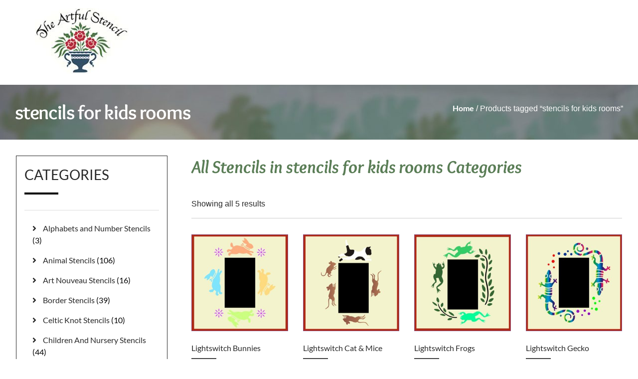

--- FILE ---
content_type: text/html; charset=UTF-8
request_url: https://theartfulstencil.com/product-tag/stencils-for-kids-rooms/
body_size: 23622
content:
<!doctype html>
<html lang="en-US">
<head>
	<meta charset="UTF-8">
	<meta name="viewport" content="width=device-width, initial-scale=1">
	<link rel="profile" href="https://gmpg.org/xfn/11">
					<script>document.documentElement.className = document.documentElement.className + ' yes-js js_active js'</script>
			<meta name='robots' content='index, follow, max-image-preview:large, max-snippet:-1, max-video-preview:-1' />

            <script data-no-defer="1" data-ezscrex="false" data-cfasync="false" data-pagespeed-no-defer data-cookieconsent="ignore">
                var ctPublicFunctions = {"_ajax_nonce":"41d2f4e46b","_rest_nonce":"14115d21eb","_ajax_url":"\/wp-admin\/admin-ajax.php","_rest_url":"https:\/\/theartfulstencil.com\/wp-json\/","data__cookies_type":"none","data__ajax_type":"rest","data__bot_detector_enabled":0,"data__frontend_data_log_enabled":1,"cookiePrefix":"","wprocket_detected":true,"host_url":"theartfulstencil.com","text__ee_click_to_select":"Click to select the whole data","text__ee_original_email":"The complete one is","text__ee_got_it":"Got it","text__ee_blocked":"Blocked","text__ee_cannot_connect":"Cannot connect","text__ee_cannot_decode":"Can not decode email. Unknown reason","text__ee_email_decoder":"CleanTalk email decoder","text__ee_wait_for_decoding":"The magic is on the way!","text__ee_decoding_process":"Please wait a few seconds while we decode the contact data."}
            </script>
        
            <script data-no-defer="1" data-ezscrex="false" data-cfasync="false" data-pagespeed-no-defer data-cookieconsent="ignore">
                var ctPublic = {"_ajax_nonce":"41d2f4e46b","settings__forms__check_internal":"0","settings__forms__check_external":"0","settings__forms__force_protection":0,"settings__forms__search_test":"1","settings__forms__wc_add_to_cart":"0","settings__data__bot_detector_enabled":0,"settings__sfw__anti_crawler":0,"blog_home":"https:\/\/theartfulstencil.com\/","pixel__setting":"3","pixel__enabled":true,"pixel__url":"https:\/\/moderate11-v4.cleantalk.org\/pixel\/f2da571636afacafc6829b90d142106b.gif","data__email_check_before_post":"1","data__email_check_exist_post":1,"data__cookies_type":"none","data__key_is_ok":true,"data__visible_fields_required":true,"wl_brandname":"Anti-Spam by CleanTalk","wl_brandname_short":"CleanTalk","ct_checkjs_key":"139d1a0b60cc622cf05ef5055f98ef14a98cb4ac9115a204de90cbbeb021331e","emailEncoderPassKey":"cdfca975a30772d33fde8ee46b260998","bot_detector_forms_excluded":"W10=","advancedCacheExists":true,"varnishCacheExists":false,"wc_ajax_add_to_cart":true,"theRealPerson":{"phrases":{"trpHeading":"The Real Person Badge!","trpContent1":"The commenter acts as a real person and verified as not a bot.","trpContent2":" Anti-Spam by CleanTalk","trpContentLearnMore":"Learn more"},"trpContentLink":"https:\/\/cleantalk.org\/help\/the-real-person?utm_id=&amp;utm_term=&amp;utm_source=admin_side&amp;utm_medium=trp_badge&amp;utm_content=trp_badge_link_click&amp;utm_campaign=apbct_links","imgPersonUrl":"https:\/\/theartfulstencil.com\/wp-content\/plugins\/cleantalk-spam-protect\/css\/images\/real_user.svg","imgShieldUrl":"https:\/\/theartfulstencil.com\/wp-content\/plugins\/cleantalk-spam-protect\/css\/images\/shield.svg"}}
            </script>
        
	<!-- This site is optimized with the Yoast SEO Premium plugin v20.12 (Yoast SEO v26.8) - https://yoast.com/product/yoast-seo-premium-wordpress/ -->
	<title>stencils for kids rooms Archives - The Artful Stencil</title>
	<link rel="canonical" href="https://theartfulstencil.com/product-tag/stencils-for-kids-rooms/" />
	<meta property="og:locale" content="en_US" />
	<meta property="og:type" content="article" />
	<meta property="og:title" content="stencils for kids rooms Archives" />
	<meta property="og:url" content="https://theartfulstencil.com/product-tag/stencils-for-kids-rooms/" />
	<meta property="og:site_name" content="The Artful Stencil" />
	<meta name="twitter:card" content="summary_large_image" />
	<meta name="twitter:site" content="@Artful_Stencil" />
	<script type="application/ld+json" class="yoast-schema-graph">{"@context":"https://schema.org","@graph":[{"@type":"CollectionPage","@id":"https://theartfulstencil.com/product-tag/stencils-for-kids-rooms/","url":"https://theartfulstencil.com/product-tag/stencils-for-kids-rooms/","name":"stencils for kids rooms Archives - The Artful Stencil","isPartOf":{"@id":"https://theartfulstencil.com/#website"},"primaryImageOfPage":{"@id":"https://theartfulstencil.com/product-tag/stencils-for-kids-rooms/#primaryimage"},"image":{"@id":"https://theartfulstencil.com/product-tag/stencils-for-kids-rooms/#primaryimage"},"thumbnailUrl":"https://theartfulstencil.com/wp-content/uploads/2021/03/products-CHLD09-lightswitch-bunny-3.jpg","breadcrumb":{"@id":"https://theartfulstencil.com/product-tag/stencils-for-kids-rooms/#breadcrumb"},"inLanguage":"en-US"},{"@type":"ImageObject","inLanguage":"en-US","@id":"https://theartfulstencil.com/product-tag/stencils-for-kids-rooms/#primaryimage","url":"https://theartfulstencil.com/wp-content/uploads/2021/03/products-CHLD09-lightswitch-bunny-3.jpg","contentUrl":"https://theartfulstencil.com/wp-content/uploads/2021/03/products-CHLD09-lightswitch-bunny-3.jpg","width":"100","height":"100","caption":"Lightswitch Bunnies"},{"@type":"BreadcrumbList","@id":"https://theartfulstencil.com/product-tag/stencils-for-kids-rooms/#breadcrumb","itemListElement":[{"@type":"ListItem","position":1,"name":"Home","item":"https://theartfulstencil.com/"},{"@type":"ListItem","position":2,"name":"stencils for kids rooms"}]},{"@type":"WebSite","@id":"https://theartfulstencil.com/#website","url":"https://theartfulstencil.com/","name":"The Artful Stencil","description":"Heartwarming stencils for the home...","publisher":{"@id":"https://theartfulstencil.com/#organization"},"potentialAction":[{"@type":"SearchAction","target":{"@type":"EntryPoint","urlTemplate":"https://theartfulstencil.com/?s={search_term_string}"},"query-input":{"@type":"PropertyValueSpecification","valueRequired":true,"valueName":"search_term_string"}}],"inLanguage":"en-US"},{"@type":"Organization","@id":"https://theartfulstencil.com/#organization","name":"The Artful Stencil","url":"https://theartfulstencil.com/","logo":{"@type":"ImageObject","inLanguage":"en-US","@id":"https://theartfulstencil.com/#/schema/logo/image/","url":"https://theartfulstencil.com/wp-content/uploads/2021/03/cropped-logo-1.jpg","contentUrl":"https://theartfulstencil.com/wp-content/uploads/2021/03/cropped-logo-1.jpg","width":188,"height":132,"caption":"The Artful Stencil"},"image":{"@id":"https://theartfulstencil.com/#/schema/logo/image/"},"sameAs":["https://www.facebook.com/theartfulstencil/","https://x.com/Artful_Stencil","https://www.youtube.com/channel/UCdonMe6iCzVKcm4VpyYjxYw"]}]}</script>
	<!-- / Yoast SEO Premium plugin. -->


<link rel='dns-prefetch' href='//www.googletagmanager.com' />
<link rel='dns-prefetch' href='//use.fontawesome.com' />

<link rel="alternate" type="application/rss+xml" title="The Artful Stencil &raquo; Feed" href="https://theartfulstencil.com/feed/" />
<link rel="alternate" type="application/rss+xml" title="The Artful Stencil &raquo; Comments Feed" href="https://theartfulstencil.com/comments/feed/" />
<link rel="alternate" type="application/rss+xml" title="The Artful Stencil &raquo; stencils for kids rooms Tag Feed" href="https://theartfulstencil.com/product-tag/stencils-for-kids-rooms/feed/" />
		<style>
			.lazyload,
			.lazyloading {
				max-width: 100%;
			}
		</style>
		<style id='wp-img-auto-sizes-contain-inline-css'>
img:is([sizes=auto i],[sizes^="auto," i]){contain-intrinsic-size:3000px 1500px}
/*# sourceURL=wp-img-auto-sizes-contain-inline-css */
</style>
<link data-minify="1" rel='stylesheet' id='swiper-css' href='https://theartfulstencil.com/wp-content/cache/min/1/wp-content/plugins/elementor/assets/lib/swiper/v8/css/swiper.min.css?ver=1769250781' media='all' />
<link rel='stylesheet' id='e-swiper-css' href='https://theartfulstencil.com/wp-content/plugins/elementor/assets/css/conditionals/e-swiper.min.css?ver=3.34.2' media='all' />
<link rel='stylesheet' id='elementor-icons-shared-0-css' href='https://theartfulstencil.com/wp-content/plugins/elementor/assets/lib/font-awesome/css/fontawesome.min.css?ver=5.15.3' media='all' />
<link data-minify="1" rel='stylesheet' id='elementor-icons-fa-solid-css' href='https://theartfulstencil.com/wp-content/cache/min/1/wp-content/plugins/elementor/assets/lib/font-awesome/css/solid.min.css?ver=1769250781' media='all' />
<style id='wp-emoji-styles-inline-css'>

	img.wp-smiley, img.emoji {
		display: inline !important;
		border: none !important;
		box-shadow: none !important;
		height: 1em !important;
		width: 1em !important;
		margin: 0 0.07em !important;
		vertical-align: -0.1em !important;
		background: none !important;
		padding: 0 !important;
	}
/*# sourceURL=wp-emoji-styles-inline-css */
</style>
<link rel='stylesheet' id='wp-block-library-css' href='https://theartfulstencil.com/wp-includes/css/dist/block-library/style.min.css?ver=6.9' media='all' />
<link data-minify="1" rel='stylesheet' id='jquery-selectBox-css' href='https://theartfulstencil.com/wp-content/cache/min/1/wp-content/plugins/yith-woocommerce-wishlist/assets/css/jquery.selectBox.css?ver=1769250781' media='all' />
<link data-minify="1" rel='stylesheet' id='woocommerce_prettyPhoto_css-css' href='https://theartfulstencil.com/wp-content/cache/min/1/wp-content/plugins/woocommerce/assets/css/prettyPhoto.css?ver=1769250781' media='all' />
<link data-minify="1" rel='stylesheet' id='yith-wcwl-main-css' href='https://theartfulstencil.com/wp-content/cache/min/1/wp-content/plugins/yith-woocommerce-wishlist/assets/css/style.css?ver=1769250781' media='all' />
<style id='yith-wcwl-main-inline-css'>
 :root { --rounded-corners-radius: 16px; --add-to-cart-rounded-corners-radius: 16px; --color-headers-background: #F4F4F4; --feedback-duration: 3s } 
 :root { --rounded-corners-radius: 16px; --add-to-cart-rounded-corners-radius: 16px; --color-headers-background: #F4F4F4; --feedback-duration: 3s } 
/*# sourceURL=yith-wcwl-main-inline-css */
</style>
<style id='font-awesome-svg-styles-default-inline-css'>
.svg-inline--fa {
  display: inline-block;
  height: 1em;
  overflow: visible;
  vertical-align: -.125em;
}
/*# sourceURL=font-awesome-svg-styles-default-inline-css */
</style>
<link data-minify="1" rel='stylesheet' id='font-awesome-svg-styles-css' href='https://theartfulstencil.com/wp-content/cache/min/1/wp-content/uploads/font-awesome/v5.15.2/css/svg-with-js.css?ver=1769250781' media='all' />
<style id='font-awesome-svg-styles-inline-css'>
   .wp-block-font-awesome-icon svg::before,
   .wp-rich-text-font-awesome-icon svg::before {content: unset;}
/*# sourceURL=font-awesome-svg-styles-inline-css */
</style>
<style id='global-styles-inline-css'>
:root{--wp--preset--aspect-ratio--square: 1;--wp--preset--aspect-ratio--4-3: 4/3;--wp--preset--aspect-ratio--3-4: 3/4;--wp--preset--aspect-ratio--3-2: 3/2;--wp--preset--aspect-ratio--2-3: 2/3;--wp--preset--aspect-ratio--16-9: 16/9;--wp--preset--aspect-ratio--9-16: 9/16;--wp--preset--color--black: #000000;--wp--preset--color--cyan-bluish-gray: #abb8c3;--wp--preset--color--white: #ffffff;--wp--preset--color--pale-pink: #f78da7;--wp--preset--color--vivid-red: #cf2e2e;--wp--preset--color--luminous-vivid-orange: #ff6900;--wp--preset--color--luminous-vivid-amber: #fcb900;--wp--preset--color--light-green-cyan: #7bdcb5;--wp--preset--color--vivid-green-cyan: #00d084;--wp--preset--color--pale-cyan-blue: #8ed1fc;--wp--preset--color--vivid-cyan-blue: #0693e3;--wp--preset--color--vivid-purple: #9b51e0;--wp--preset--gradient--vivid-cyan-blue-to-vivid-purple: linear-gradient(135deg,rgb(6,147,227) 0%,rgb(155,81,224) 100%);--wp--preset--gradient--light-green-cyan-to-vivid-green-cyan: linear-gradient(135deg,rgb(122,220,180) 0%,rgb(0,208,130) 100%);--wp--preset--gradient--luminous-vivid-amber-to-luminous-vivid-orange: linear-gradient(135deg,rgb(252,185,0) 0%,rgb(255,105,0) 100%);--wp--preset--gradient--luminous-vivid-orange-to-vivid-red: linear-gradient(135deg,rgb(255,105,0) 0%,rgb(207,46,46) 100%);--wp--preset--gradient--very-light-gray-to-cyan-bluish-gray: linear-gradient(135deg,rgb(238,238,238) 0%,rgb(169,184,195) 100%);--wp--preset--gradient--cool-to-warm-spectrum: linear-gradient(135deg,rgb(74,234,220) 0%,rgb(151,120,209) 20%,rgb(207,42,186) 40%,rgb(238,44,130) 60%,rgb(251,105,98) 80%,rgb(254,248,76) 100%);--wp--preset--gradient--blush-light-purple: linear-gradient(135deg,rgb(255,206,236) 0%,rgb(152,150,240) 100%);--wp--preset--gradient--blush-bordeaux: linear-gradient(135deg,rgb(254,205,165) 0%,rgb(254,45,45) 50%,rgb(107,0,62) 100%);--wp--preset--gradient--luminous-dusk: linear-gradient(135deg,rgb(255,203,112) 0%,rgb(199,81,192) 50%,rgb(65,88,208) 100%);--wp--preset--gradient--pale-ocean: linear-gradient(135deg,rgb(255,245,203) 0%,rgb(182,227,212) 50%,rgb(51,167,181) 100%);--wp--preset--gradient--electric-grass: linear-gradient(135deg,rgb(202,248,128) 0%,rgb(113,206,126) 100%);--wp--preset--gradient--midnight: linear-gradient(135deg,rgb(2,3,129) 0%,rgb(40,116,252) 100%);--wp--preset--font-size--small: 13px;--wp--preset--font-size--medium: 20px;--wp--preset--font-size--large: 36px;--wp--preset--font-size--x-large: 42px;--wp--preset--spacing--20: 0.44rem;--wp--preset--spacing--30: 0.67rem;--wp--preset--spacing--40: 1rem;--wp--preset--spacing--50: 1.5rem;--wp--preset--spacing--60: 2.25rem;--wp--preset--spacing--70: 3.38rem;--wp--preset--spacing--80: 5.06rem;--wp--preset--shadow--natural: 6px 6px 9px rgba(0, 0, 0, 0.2);--wp--preset--shadow--deep: 12px 12px 50px rgba(0, 0, 0, 0.4);--wp--preset--shadow--sharp: 6px 6px 0px rgba(0, 0, 0, 0.2);--wp--preset--shadow--outlined: 6px 6px 0px -3px rgb(255, 255, 255), 6px 6px rgb(0, 0, 0);--wp--preset--shadow--crisp: 6px 6px 0px rgb(0, 0, 0);}:root { --wp--style--global--content-size: 800px;--wp--style--global--wide-size: 1200px; }:where(body) { margin: 0; }.wp-site-blocks > .alignleft { float: left; margin-right: 2em; }.wp-site-blocks > .alignright { float: right; margin-left: 2em; }.wp-site-blocks > .aligncenter { justify-content: center; margin-left: auto; margin-right: auto; }:where(.wp-site-blocks) > * { margin-block-start: 24px; margin-block-end: 0; }:where(.wp-site-blocks) > :first-child { margin-block-start: 0; }:where(.wp-site-blocks) > :last-child { margin-block-end: 0; }:root { --wp--style--block-gap: 24px; }:root :where(.is-layout-flow) > :first-child{margin-block-start: 0;}:root :where(.is-layout-flow) > :last-child{margin-block-end: 0;}:root :where(.is-layout-flow) > *{margin-block-start: 24px;margin-block-end: 0;}:root :where(.is-layout-constrained) > :first-child{margin-block-start: 0;}:root :where(.is-layout-constrained) > :last-child{margin-block-end: 0;}:root :where(.is-layout-constrained) > *{margin-block-start: 24px;margin-block-end: 0;}:root :where(.is-layout-flex){gap: 24px;}:root :where(.is-layout-grid){gap: 24px;}.is-layout-flow > .alignleft{float: left;margin-inline-start: 0;margin-inline-end: 2em;}.is-layout-flow > .alignright{float: right;margin-inline-start: 2em;margin-inline-end: 0;}.is-layout-flow > .aligncenter{margin-left: auto !important;margin-right: auto !important;}.is-layout-constrained > .alignleft{float: left;margin-inline-start: 0;margin-inline-end: 2em;}.is-layout-constrained > .alignright{float: right;margin-inline-start: 2em;margin-inline-end: 0;}.is-layout-constrained > .aligncenter{margin-left: auto !important;margin-right: auto !important;}.is-layout-constrained > :where(:not(.alignleft):not(.alignright):not(.alignfull)){max-width: var(--wp--style--global--content-size);margin-left: auto !important;margin-right: auto !important;}.is-layout-constrained > .alignwide{max-width: var(--wp--style--global--wide-size);}body .is-layout-flex{display: flex;}.is-layout-flex{flex-wrap: wrap;align-items: center;}.is-layout-flex > :is(*, div){margin: 0;}body .is-layout-grid{display: grid;}.is-layout-grid > :is(*, div){margin: 0;}body{padding-top: 0px;padding-right: 0px;padding-bottom: 0px;padding-left: 0px;}a:where(:not(.wp-element-button)){text-decoration: underline;}:root :where(.wp-element-button, .wp-block-button__link){background-color: #32373c;border-width: 0;color: #fff;font-family: inherit;font-size: inherit;font-style: inherit;font-weight: inherit;letter-spacing: inherit;line-height: inherit;padding-top: calc(0.667em + 2px);padding-right: calc(1.333em + 2px);padding-bottom: calc(0.667em + 2px);padding-left: calc(1.333em + 2px);text-decoration: none;text-transform: inherit;}.has-black-color{color: var(--wp--preset--color--black) !important;}.has-cyan-bluish-gray-color{color: var(--wp--preset--color--cyan-bluish-gray) !important;}.has-white-color{color: var(--wp--preset--color--white) !important;}.has-pale-pink-color{color: var(--wp--preset--color--pale-pink) !important;}.has-vivid-red-color{color: var(--wp--preset--color--vivid-red) !important;}.has-luminous-vivid-orange-color{color: var(--wp--preset--color--luminous-vivid-orange) !important;}.has-luminous-vivid-amber-color{color: var(--wp--preset--color--luminous-vivid-amber) !important;}.has-light-green-cyan-color{color: var(--wp--preset--color--light-green-cyan) !important;}.has-vivid-green-cyan-color{color: var(--wp--preset--color--vivid-green-cyan) !important;}.has-pale-cyan-blue-color{color: var(--wp--preset--color--pale-cyan-blue) !important;}.has-vivid-cyan-blue-color{color: var(--wp--preset--color--vivid-cyan-blue) !important;}.has-vivid-purple-color{color: var(--wp--preset--color--vivid-purple) !important;}.has-black-background-color{background-color: var(--wp--preset--color--black) !important;}.has-cyan-bluish-gray-background-color{background-color: var(--wp--preset--color--cyan-bluish-gray) !important;}.has-white-background-color{background-color: var(--wp--preset--color--white) !important;}.has-pale-pink-background-color{background-color: var(--wp--preset--color--pale-pink) !important;}.has-vivid-red-background-color{background-color: var(--wp--preset--color--vivid-red) !important;}.has-luminous-vivid-orange-background-color{background-color: var(--wp--preset--color--luminous-vivid-orange) !important;}.has-luminous-vivid-amber-background-color{background-color: var(--wp--preset--color--luminous-vivid-amber) !important;}.has-light-green-cyan-background-color{background-color: var(--wp--preset--color--light-green-cyan) !important;}.has-vivid-green-cyan-background-color{background-color: var(--wp--preset--color--vivid-green-cyan) !important;}.has-pale-cyan-blue-background-color{background-color: var(--wp--preset--color--pale-cyan-blue) !important;}.has-vivid-cyan-blue-background-color{background-color: var(--wp--preset--color--vivid-cyan-blue) !important;}.has-vivid-purple-background-color{background-color: var(--wp--preset--color--vivid-purple) !important;}.has-black-border-color{border-color: var(--wp--preset--color--black) !important;}.has-cyan-bluish-gray-border-color{border-color: var(--wp--preset--color--cyan-bluish-gray) !important;}.has-white-border-color{border-color: var(--wp--preset--color--white) !important;}.has-pale-pink-border-color{border-color: var(--wp--preset--color--pale-pink) !important;}.has-vivid-red-border-color{border-color: var(--wp--preset--color--vivid-red) !important;}.has-luminous-vivid-orange-border-color{border-color: var(--wp--preset--color--luminous-vivid-orange) !important;}.has-luminous-vivid-amber-border-color{border-color: var(--wp--preset--color--luminous-vivid-amber) !important;}.has-light-green-cyan-border-color{border-color: var(--wp--preset--color--light-green-cyan) !important;}.has-vivid-green-cyan-border-color{border-color: var(--wp--preset--color--vivid-green-cyan) !important;}.has-pale-cyan-blue-border-color{border-color: var(--wp--preset--color--pale-cyan-blue) !important;}.has-vivid-cyan-blue-border-color{border-color: var(--wp--preset--color--vivid-cyan-blue) !important;}.has-vivid-purple-border-color{border-color: var(--wp--preset--color--vivid-purple) !important;}.has-vivid-cyan-blue-to-vivid-purple-gradient-background{background: var(--wp--preset--gradient--vivid-cyan-blue-to-vivid-purple) !important;}.has-light-green-cyan-to-vivid-green-cyan-gradient-background{background: var(--wp--preset--gradient--light-green-cyan-to-vivid-green-cyan) !important;}.has-luminous-vivid-amber-to-luminous-vivid-orange-gradient-background{background: var(--wp--preset--gradient--luminous-vivid-amber-to-luminous-vivid-orange) !important;}.has-luminous-vivid-orange-to-vivid-red-gradient-background{background: var(--wp--preset--gradient--luminous-vivid-orange-to-vivid-red) !important;}.has-very-light-gray-to-cyan-bluish-gray-gradient-background{background: var(--wp--preset--gradient--very-light-gray-to-cyan-bluish-gray) !important;}.has-cool-to-warm-spectrum-gradient-background{background: var(--wp--preset--gradient--cool-to-warm-spectrum) !important;}.has-blush-light-purple-gradient-background{background: var(--wp--preset--gradient--blush-light-purple) !important;}.has-blush-bordeaux-gradient-background{background: var(--wp--preset--gradient--blush-bordeaux) !important;}.has-luminous-dusk-gradient-background{background: var(--wp--preset--gradient--luminous-dusk) !important;}.has-pale-ocean-gradient-background{background: var(--wp--preset--gradient--pale-ocean) !important;}.has-electric-grass-gradient-background{background: var(--wp--preset--gradient--electric-grass) !important;}.has-midnight-gradient-background{background: var(--wp--preset--gradient--midnight) !important;}.has-small-font-size{font-size: var(--wp--preset--font-size--small) !important;}.has-medium-font-size{font-size: var(--wp--preset--font-size--medium) !important;}.has-large-font-size{font-size: var(--wp--preset--font-size--large) !important;}.has-x-large-font-size{font-size: var(--wp--preset--font-size--x-large) !important;}
:root :where(.wp-block-pullquote){font-size: 1.5em;line-height: 1.6;}
/*# sourceURL=global-styles-inline-css */
</style>
<link rel='stylesheet' id='cleantalk-public-css-css' href='https://theartfulstencil.com/wp-content/plugins/cleantalk-spam-protect/css/cleantalk-public.min.css?ver=6.70.1_1767711460' media='all' />
<link rel='stylesheet' id='cleantalk-email-decoder-css-css' href='https://theartfulstencil.com/wp-content/plugins/cleantalk-spam-protect/css/cleantalk-email-decoder.min.css?ver=6.70.1_1767711460' media='all' />
<link rel='stylesheet' id='cleantalk-trp-css-css' href='https://theartfulstencil.com/wp-content/plugins/cleantalk-spam-protect/css/cleantalk-trp.min.css?ver=6.70.1_1767711460' media='all' />
<link data-minify="1" rel='stylesheet' id='woocommerce-layout-css' href='https://theartfulstencil.com/wp-content/cache/min/1/wp-content/plugins/woocommerce/assets/css/woocommerce-layout.css?ver=1769250781' media='all' />
<link data-minify="1" rel='stylesheet' id='woocommerce-smallscreen-css' href='https://theartfulstencil.com/wp-content/cache/min/1/wp-content/plugins/woocommerce/assets/css/woocommerce-smallscreen.css?ver=1769250781' media='only screen and (max-width: 768px)' />
<link data-minify="1" rel='stylesheet' id='woocommerce-general-css' href='https://theartfulstencil.com/wp-content/cache/min/1/wp-content/plugins/woocommerce/assets/css/woocommerce.css?ver=1769250781' media='all' />
<style id='woocommerce-inline-inline-css'>
.woocommerce form .form-row .required { visibility: visible; }
/*# sourceURL=woocommerce-inline-inline-css */
</style>
<link rel='preload' as='font' type='font/woff2' crossorigin='anonymous' id='tinvwl-webfont-font-css' href='https://theartfulstencil.com/wp-content/plugins/ti-woocommerce-wishlist/assets/fonts/tinvwl-webfont.woff2?ver=xu2uyi' media='all' />
<link data-minify="1" rel='stylesheet' id='tinvwl-webfont-css' href='https://theartfulstencil.com/wp-content/cache/min/1/wp-content/plugins/ti-woocommerce-wishlist/assets/css/webfont.min.css?ver=1769250781' media='all' />
<link rel='stylesheet' id='tinvwl-css' href='https://theartfulstencil.com/wp-content/plugins/ti-woocommerce-wishlist/assets/css/public.min.css?ver=2.11.1' media='all' />
<link data-minify="1" rel='stylesheet' id='hello-elementor-css' href='https://theartfulstencil.com/wp-content/cache/min/1/wp-content/themes/hello-elementor/assets/css/reset.css?ver=1769250781' media='all' />
<link data-minify="1" rel='stylesheet' id='hello-elementor-theme-style-css' href='https://theartfulstencil.com/wp-content/cache/min/1/wp-content/themes/hello-elementor/assets/css/theme.css?ver=1769250781' media='all' />
<link data-minify="1" rel='stylesheet' id='hello-elementor-header-footer-css' href='https://theartfulstencil.com/wp-content/cache/min/1/wp-content/themes/hello-elementor/assets/css/header-footer.css?ver=1769250781' media='all' />
<link data-minify="1" rel='stylesheet' id='jet-woo-builder-css' href='https://theartfulstencil.com/wp-content/cache/min/1/wp-content/plugins/jet-woo-builder/assets/css/frontend.css?ver=1769250781' media='all' />
<style id='jet-woo-builder-inline-css'>
@font-face {
				font-family: "WooCommerce";
				font-weight: normal;
				font-style: normal;
				src: url("https://theartfulstencil.com/wp-content/plugins/woocommerce/assets/fonts/WooCommerce.eot");
				src: url("https://theartfulstencil.com/wp-content/plugins/woocommerce/assets/fonts/WooCommerce.eot?#iefix") format("embedded-opentype"),
					 url("https://theartfulstencil.com/wp-content/plugins/woocommerce/assets/fonts/WooCommerce.woff") format("woff"),
					 url("https://theartfulstencil.com/wp-content/plugins/woocommerce/assets/fonts/WooCommerce.ttf") format("truetype"),
					 url("https://theartfulstencil.com/wp-content/plugins/woocommerce/assets/fonts/WooCommerce.svg#WooCommerce") format("svg");
			}
/*# sourceURL=jet-woo-builder-inline-css */
</style>
<link data-minify="1" rel='stylesheet' id='font-awesome-official-css' href='https://theartfulstencil.com/wp-content/cache/min/1/releases/v5.15.2/css/all.css?ver=1769250781' media='all' crossorigin="anonymous" />
<link rel='stylesheet' id='elementor-frontend-css' href='https://theartfulstencil.com/wp-content/plugins/elementor/assets/css/frontend.min.css?ver=3.34.2' media='all' />
<link rel='stylesheet' id='widget-heading-css' href='https://theartfulstencil.com/wp-content/plugins/elementor/assets/css/widget-heading.min.css?ver=3.34.2' media='all' />
<link rel='stylesheet' id='widget-form-css' href='https://theartfulstencil.com/wp-content/plugins/elementor-pro/assets/css/widget-form.min.css?ver=3.34.2' media='all' />
<link rel='stylesheet' id='widget-nav-menu-css' href='https://theartfulstencil.com/wp-content/plugins/elementor-pro/assets/css/widget-nav-menu.min.css?ver=3.34.2' media='all' />
<link rel='stylesheet' id='widget-social-icons-css' href='https://theartfulstencil.com/wp-content/plugins/elementor/assets/css/widget-social-icons.min.css?ver=3.34.2' media='all' />
<link rel='stylesheet' id='e-apple-webkit-css' href='https://theartfulstencil.com/wp-content/plugins/elementor/assets/css/conditionals/apple-webkit.min.css?ver=3.34.2' media='all' />
<link rel='stylesheet' id='widget-image-css' href='https://theartfulstencil.com/wp-content/plugins/elementor/assets/css/widget-image.min.css?ver=3.34.2' media='all' />
<link rel='stylesheet' id='widget-divider-css' href='https://theartfulstencil.com/wp-content/plugins/elementor/assets/css/widget-divider.min.css?ver=3.34.2' media='all' />
<link rel='stylesheet' id='widget-woocommerce-products-css' href='https://theartfulstencil.com/wp-content/plugins/elementor-pro/assets/css/widget-woocommerce-products.min.css?ver=3.34.2' media='all' />
<link rel='stylesheet' id='widget-woocommerce-categories-css' href='https://theartfulstencil.com/wp-content/plugins/elementor-pro/assets/css/widget-woocommerce-categories.min.css?ver=3.34.2' media='all' />
<link data-minify="1" rel='stylesheet' id='elementor-icons-css' href='https://theartfulstencil.com/wp-content/cache/min/1/wp-content/plugins/elementor/assets/lib/eicons/css/elementor-icons.min.css?ver=1769250781' media='all' />
<link rel='stylesheet' id='elementor-post-18-css' href='https://theartfulstencil.com/wp-content/uploads/elementor/css/post-18.css?ver=1769250781' media='all' />
<link data-minify="1" rel='stylesheet' id='dashicons-css' href='https://theartfulstencil.com/wp-content/cache/min/1/wp-includes/css/dashicons.min.css?ver=1769250782' media='all' />
<style id='dashicons-inline-css'>
[data-font="Dashicons"]:before {font-family: 'Dashicons' !important;content: attr(data-icon) !important;speak: none !important;font-weight: normal !important;font-variant: normal !important;text-transform: none !important;line-height: 1 !important;font-style: normal !important;-webkit-font-smoothing: antialiased !important;-moz-osx-font-smoothing: grayscale !important;}
/*# sourceURL=dashicons-inline-css */
</style>
<link rel='stylesheet' id='elementor-post-3183-css' href='https://theartfulstencil.com/wp-content/uploads/elementor/css/post-3183.css?ver=1769250781' media='all' />
<link rel='stylesheet' id='elementor-post-3255-css' href='https://theartfulstencil.com/wp-content/uploads/elementor/css/post-3255.css?ver=1769250833' media='all' />
<link rel='stylesheet' id='sv-wc-payment-gateway-payment-form-v5_10_4-css' href='https://theartfulstencil.com/wp-content/plugins/woocommerce-gateway-authorize-net-cim/vendor/skyverge/wc-plugin-framework/woocommerce/payment-gateway/assets/css/frontend/sv-wc-payment-gateway-payment-form.min.css?ver=5.10.4' media='all' />
<link rel='stylesheet' id='eael-general-css' href='https://theartfulstencil.com/wp-content/plugins/essential-addons-for-elementor-lite/assets/front-end/css/view/general.min.css?ver=6.5.8' media='all' />
<link data-minify="1" rel='stylesheet' id='ecs-styles-css' href='https://theartfulstencil.com/wp-content/cache/min/1/wp-content/plugins/ele-custom-skin/assets/css/ecs-style.css?ver=1769250782' media='all' />
<link data-minify="1" rel='stylesheet' id='font-awesome-official-v4shim-css' href='https://theartfulstencil.com/wp-content/cache/min/1/releases/v5.15.2/css/v4-shims.css?ver=1769250782' media='all' crossorigin="anonymous" />
<style id='font-awesome-official-v4shim-inline-css'>
@font-face {
font-family: "FontAwesome";
font-display: block;
src: url("https://use.fontawesome.com/releases/v5.15.2/webfonts/fa-brands-400.eot"),
		url("https://use.fontawesome.com/releases/v5.15.2/webfonts/fa-brands-400.eot?#iefix") format("embedded-opentype"),
		url("https://use.fontawesome.com/releases/v5.15.2/webfonts/fa-brands-400.woff2") format("woff2"),
		url("https://use.fontawesome.com/releases/v5.15.2/webfonts/fa-brands-400.woff") format("woff"),
		url("https://use.fontawesome.com/releases/v5.15.2/webfonts/fa-brands-400.ttf") format("truetype"),
		url("https://use.fontawesome.com/releases/v5.15.2/webfonts/fa-brands-400.svg#fontawesome") format("svg");
}

@font-face {
font-family: "FontAwesome";
font-display: block;
src: url("https://use.fontawesome.com/releases/v5.15.2/webfonts/fa-solid-900.eot"),
		url("https://use.fontawesome.com/releases/v5.15.2/webfonts/fa-solid-900.eot?#iefix") format("embedded-opentype"),
		url("https://use.fontawesome.com/releases/v5.15.2/webfonts/fa-solid-900.woff2") format("woff2"),
		url("https://use.fontawesome.com/releases/v5.15.2/webfonts/fa-solid-900.woff") format("woff"),
		url("https://use.fontawesome.com/releases/v5.15.2/webfonts/fa-solid-900.ttf") format("truetype"),
		url("https://use.fontawesome.com/releases/v5.15.2/webfonts/fa-solid-900.svg#fontawesome") format("svg");
}

@font-face {
font-family: "FontAwesome";
font-display: block;
src: url("https://use.fontawesome.com/releases/v5.15.2/webfonts/fa-regular-400.eot"),
		url("https://use.fontawesome.com/releases/v5.15.2/webfonts/fa-regular-400.eot?#iefix") format("embedded-opentype"),
		url("https://use.fontawesome.com/releases/v5.15.2/webfonts/fa-regular-400.woff2") format("woff2"),
		url("https://use.fontawesome.com/releases/v5.15.2/webfonts/fa-regular-400.woff") format("woff"),
		url("https://use.fontawesome.com/releases/v5.15.2/webfonts/fa-regular-400.ttf") format("truetype"),
		url("https://use.fontawesome.com/releases/v5.15.2/webfonts/fa-regular-400.svg#fontawesome") format("svg");
unicode-range: U+F004-F005,U+F007,U+F017,U+F022,U+F024,U+F02E,U+F03E,U+F044,U+F057-F059,U+F06E,U+F070,U+F075,U+F07B-F07C,U+F080,U+F086,U+F089,U+F094,U+F09D,U+F0A0,U+F0A4-F0A7,U+F0C5,U+F0C7-F0C8,U+F0E0,U+F0EB,U+F0F3,U+F0F8,U+F0FE,U+F111,U+F118-F11A,U+F11C,U+F133,U+F144,U+F146,U+F14A,U+F14D-F14E,U+F150-F152,U+F15B-F15C,U+F164-F165,U+F185-F186,U+F191-F192,U+F1AD,U+F1C1-F1C9,U+F1CD,U+F1D8,U+F1E3,U+F1EA,U+F1F6,U+F1F9,U+F20A,U+F247-F249,U+F24D,U+F254-F25B,U+F25D,U+F267,U+F271-F274,U+F279,U+F28B,U+F28D,U+F2B5-F2B6,U+F2B9,U+F2BB,U+F2BD,U+F2C1-F2C2,U+F2D0,U+F2D2,U+F2DC,U+F2ED,U+F328,U+F358-F35B,U+F3A5,U+F3D1,U+F410,U+F4AD;
}
/*# sourceURL=font-awesome-official-v4shim-inline-css */
</style>
<link data-minify="1" rel='stylesheet' id='elementor-gf-local-overlock-css' href='https://theartfulstencil.com/wp-content/cache/min/1/wp-content/uploads/elementor/google-fonts/css/overlock.css?ver=1769250782' media='all' />
<link data-minify="1" rel='stylesheet' id='elementor-gf-local-lato-css' href='https://theartfulstencil.com/wp-content/cache/min/1/wp-content/uploads/elementor/google-fonts/css/lato.css?ver=1769250782' media='all' />
<link data-minify="1" rel='stylesheet' id='elementor-icons-fa-regular-css' href='https://theartfulstencil.com/wp-content/cache/min/1/wp-content/plugins/elementor/assets/lib/font-awesome/css/regular.min.css?ver=1769250782' media='all' />
<link data-minify="1" rel='stylesheet' id='elementor-icons-fa-brands-css' href='https://theartfulstencil.com/wp-content/cache/min/1/wp-content/plugins/elementor/assets/lib/font-awesome/css/brands.min.css?ver=1769250782' media='all' />
<script id="woocommerce-google-analytics-integration-gtag-js-after">
/* Google Analytics for WooCommerce (gtag.js) */
					window.dataLayer = window.dataLayer || [];
					function gtag(){dataLayer.push(arguments);}
					// Set up default consent state.
					for ( const mode of [{"analytics_storage":"denied","ad_storage":"denied","ad_user_data":"denied","ad_personalization":"denied","region":["AT","BE","BG","HR","CY","CZ","DK","EE","FI","FR","DE","GR","HU","IS","IE","IT","LV","LI","LT","LU","MT","NL","NO","PL","PT","RO","SK","SI","ES","SE","GB","CH"]}] || [] ) {
						gtag( "consent", "default", { "wait_for_update": 500, ...mode } );
					}
					gtag("js", new Date());
					gtag("set", "developer_id.dOGY3NW", true);
					gtag("config", "G-8XEEKBMYMR", {"track_404":true,"allow_google_signals":true,"logged_in":false,"linker":{"domains":[],"allow_incoming":false},"custom_map":{"dimension1":"logged_in"}});
//# sourceURL=woocommerce-google-analytics-integration-gtag-js-after
</script>
<script src="https://theartfulstencil.com/wp-includes/js/jquery/jquery.min.js?ver=3.7.1" id="jquery-core-js"></script>
<script src="https://theartfulstencil.com/wp-includes/js/jquery/jquery-migrate.min.js?ver=3.4.1" id="jquery-migrate-js" data-rocket-defer defer></script>
<script src="https://theartfulstencil.com/wp-content/plugins/cleantalk-spam-protect/js/apbct-public-bundle_gathering.min.js?ver=6.70.1_1767711460" id="apbct-public-bundle_gathering.min-js-js" data-rocket-defer defer></script>
<script src="https://theartfulstencil.com/wp-content/plugins/woocommerce/assets/js/jquery-blockui/jquery.blockUI.min.js?ver=2.7.0-wc.10.4.3" id="wc-jquery-blockui-js" data-wp-strategy="defer" data-rocket-defer defer></script>
<script id="wc-add-to-cart-js-extra">
var wc_add_to_cart_params = {"ajax_url":"/wp-admin/admin-ajax.php","wc_ajax_url":"/?wc-ajax=%%endpoint%%","i18n_view_cart":"View cart","cart_url":"https://theartfulstencil.com/cart/","is_cart":"","cart_redirect_after_add":"no"};
//# sourceURL=wc-add-to-cart-js-extra
</script>
<script src="https://theartfulstencil.com/wp-content/plugins/woocommerce/assets/js/frontend/add-to-cart.min.js?ver=10.4.3" id="wc-add-to-cart-js" defer data-wp-strategy="defer"></script>
<script src="https://theartfulstencil.com/wp-content/plugins/woocommerce/assets/js/js-cookie/js.cookie.min.js?ver=2.1.4-wc.10.4.3" id="wc-js-cookie-js" data-wp-strategy="defer" data-rocket-defer defer></script>
<script id="woocommerce-js-extra">
var woocommerce_params = {"ajax_url":"/wp-admin/admin-ajax.php","wc_ajax_url":"/?wc-ajax=%%endpoint%%","i18n_password_show":"Show password","i18n_password_hide":"Hide password"};
//# sourceURL=woocommerce-js-extra
</script>
<script src="https://theartfulstencil.com/wp-content/plugins/woocommerce/assets/js/frontend/woocommerce.min.js?ver=10.4.3" id="woocommerce-js" defer data-wp-strategy="defer"></script>
<script id="ecs_ajax_load-js-extra">
var ecs_ajax_params = {"ajaxurl":"https://theartfulstencil.com/wp-admin/admin-ajax.php","posts":"{\"product_tag\":\"stencils-for-kids-rooms\",\"error\":\"\",\"m\":\"\",\"p\":0,\"post_parent\":\"\",\"subpost\":\"\",\"subpost_id\":\"\",\"attachment\":\"\",\"attachment_id\":0,\"name\":\"\",\"pagename\":\"\",\"page_id\":0,\"second\":\"\",\"minute\":\"\",\"hour\":\"\",\"day\":0,\"monthnum\":0,\"year\":0,\"w\":0,\"category_name\":\"\",\"tag\":\"\",\"cat\":\"\",\"tag_id\":\"\",\"author\":\"\",\"author_name\":\"\",\"feed\":\"\",\"tb\":\"\",\"paged\":0,\"meta_key\":\"\",\"meta_value\":\"\",\"preview\":\"\",\"s\":\"\",\"sentence\":\"\",\"title\":\"\",\"fields\":\"all\",\"menu_order\":\"\",\"embed\":\"\",\"category__in\":[],\"category__not_in\":[],\"category__and\":[],\"post__in\":[],\"post__not_in\":[],\"post_name__in\":[],\"tag__in\":[],\"tag__not_in\":[],\"tag__and\":[],\"tag_slug__in\":[],\"tag_slug__and\":[],\"post_parent__in\":[],\"post_parent__not_in\":[],\"author__in\":[],\"author__not_in\":[],\"search_columns\":[],\"orderby\":\"menu_order title\",\"order\":\"ASC\",\"meta_query\":[],\"tax_query\":{\"relation\":\"AND\",\"0\":{\"taxonomy\":\"product_visibility\",\"field\":\"term_taxonomy_id\",\"terms\":[7],\"operator\":\"NOT IN\"}},\"wc_query\":\"product_query\",\"posts_per_page\":16,\"ignore_sticky_posts\":false,\"suppress_filters\":false,\"cache_results\":true,\"update_post_term_cache\":true,\"update_menu_item_cache\":false,\"lazy_load_term_meta\":true,\"update_post_meta_cache\":true,\"post_type\":\"\",\"nopaging\":false,\"comments_per_page\":\"50\",\"no_found_rows\":false,\"taxonomy\":\"product_tag\",\"term\":\"stencils-for-kids-rooms\"}"};
//# sourceURL=ecs_ajax_load-js-extra
</script>
<script data-minify="1" src="https://theartfulstencil.com/wp-content/cache/min/1/wp-content/plugins/ele-custom-skin/assets/js/ecs_ajax_pagination.js?ver=1768231923" id="ecs_ajax_load-js" data-rocket-defer defer></script>
<script data-minify="1" src="https://theartfulstencil.com/wp-content/cache/min/1/wp-content/plugins/ele-custom-skin/assets/js/ecs.js?ver=1768231923" id="ecs-script-js" data-rocket-defer defer></script>
<link rel="https://api.w.org/" href="https://theartfulstencil.com/wp-json/" /><link rel="alternate" title="JSON" type="application/json" href="https://theartfulstencil.com/wp-json/wp/v2/product_tag/620" /><link rel="EditURI" type="application/rsd+xml" title="RSD" href="https://theartfulstencil.com/xmlrpc.php?rsd" />
<meta name="generator" content="WordPress 6.9" />
<meta name="generator" content="WooCommerce 10.4.3" />
		<script>
			document.documentElement.className = document.documentElement.className.replace('no-js', 'js');
		</script>
				<style>
			.no-js img.lazyload {
				display: none;
			}

			figure.wp-block-image img.lazyloading {
				min-width: 150px;
			}

			.lazyload,
			.lazyloading {
				--smush-placeholder-width: 100px;
				--smush-placeholder-aspect-ratio: 1/1;
				width: var(--smush-image-width, var(--smush-placeholder-width)) !important;
				aspect-ratio: var(--smush-image-aspect-ratio, var(--smush-placeholder-aspect-ratio)) !important;
			}

						.lazyload, .lazyloading {
				opacity: 0;
			}

			.lazyloaded {
				opacity: 1;
				transition: opacity 400ms;
				transition-delay: 0ms;
			}

					</style>
			<noscript><style>.woocommerce-product-gallery{ opacity: 1 !important; }</style></noscript>
	<meta name="generator" content="Elementor 3.34.2; features: additional_custom_breakpoints; settings: css_print_method-external, google_font-enabled, font_display-auto">
			<style>
				.e-con.e-parent:nth-of-type(n+4):not(.e-lazyloaded):not(.e-no-lazyload),
				.e-con.e-parent:nth-of-type(n+4):not(.e-lazyloaded):not(.e-no-lazyload) * {
					background-image: none !important;
				}
				@media screen and (max-height: 1024px) {
					.e-con.e-parent:nth-of-type(n+3):not(.e-lazyloaded):not(.e-no-lazyload),
					.e-con.e-parent:nth-of-type(n+3):not(.e-lazyloaded):not(.e-no-lazyload) * {
						background-image: none !important;
					}
				}
				@media screen and (max-height: 640px) {
					.e-con.e-parent:nth-of-type(n+2):not(.e-lazyloaded):not(.e-no-lazyload),
					.e-con.e-parent:nth-of-type(n+2):not(.e-lazyloaded):not(.e-no-lazyload) * {
						background-image: none !important;
					}
				}
			</style>
						<meta name="theme-color" content="#FFFFFF">
			<link rel="icon" href="https://theartfulstencil.com/wp-content/uploads/2021/03/cropped-icon-32x32.jpg" sizes="32x32" />
<link rel="icon" href="https://theartfulstencil.com/wp-content/uploads/2021/03/cropped-icon-192x192.jpg" sizes="192x192" />
<link rel="apple-touch-icon" href="https://theartfulstencil.com/wp-content/uploads/2021/03/cropped-icon-180x180.jpg" />
<meta name="msapplication-TileImage" content="https://theartfulstencil.com/wp-content/uploads/2021/03/cropped-icon-270x270.jpg" />
		<style id="wp-custom-css">
			.main-menu {background:#8D5280 !important}
.swiper-slide{display:none}
.swiper-slide-active{display:block}
.swiper-container-initialized .swiper-slide{display:block}
@media (min-width: 1025px) { .elementor-element.elementor-products-grid ul.products.columns-2{grid-template-columns:repeat(2,1fr)} .elementor-element.elementor-products-grid .woocommerce.columns-2 ul.products{grid-template-columns:repeat(2,1fr)} .elementor-element.elementor-products-grid ul.products.columns-3{grid-template-columns:repeat(3,1fr)} .elementor-element.elementor-products-grid .woocommerce.columns-3 ul.products{grid-template-columns:repeat(3,1fr)} .elementor-element.elementor-products-grid ul.products.columns-4{grid-template-columns:repeat(4,1fr)} .elementor-element.elementor-products-grid .woocommerce.columns-4 ul.products{grid-template-columns:repeat(4,1fr)} .elementor-element.elementor-products-grid ul.products.columns-5{grid-template-columns:repeat(5,1fr)} .elementor-element.elementor-products-grid .woocommerce.columns-5 ul.products{grid-template-columns:repeat(5,1fr)} .elementor-element.elementor-products-grid ul.products.columns-6{grid-template-columns:repeat(6,1fr)} .elementor-element.elementor-products-grid .woocommerce.columns-6 ul.products{grid-template-columns:repeat(6,1fr)} .elementor-element.elementor-products-grid ul.products.columns-7{grid-template-columns:repeat(7,1fr)} .elementor-element.elementor-products-grid .woocommerce.columns-7 ul.products{grid-template-columns:repeat(7,1fr)} .elementor-element.elementor-products-grid ul.products.columns-8{grid-template-columns:repeat(8,1fr)} .elementor-element.elementor-products-grid .woocommerce.columns-8 ul.products{grid-template-columns:repeat(8,1fr)} .elementor-element.elementor-products-grid ul.products.columns-9{grid-template-columns:repeat(9,1fr)} .elementor-element.elementor-products-grid .woocommerce.columns-9 ul.products{grid-template-columns:repeat(9,1fr)} .elementor-element.elementor-products-grid ul.products.columns-10{grid-template-columns:repeat(10,1fr)} .elementor-element.elementor-products-grid .woocommerce.columns-10 ul.products{grid-template-columns:repeat(10,1fr)} .elementor-element.elementor-products-grid ul.products.columns-11{grid-template-columns:repeat(11,1fr)} .elementor-element.elementor-products-grid .woocommerce.columns-11 ul.products{grid-template-columns:repeat(11,1fr)} .elementor-element.elementor-products-grid ul.products.columns-12{grid-template-columns:repeat(12,1fr)} .elementor-element.elementor-products-grid .woocommerce.columns-12 ul.products{grid-template-columns:repeat(12,1fr)} } @media (max-width: 1024px) { .elementor-element.elementor-products-grid ul.products{grid-template-columns:repeat(3,1fr)} } @media (max-width: 767px) { .elementor-element.elementor-products-grid ul.products{grid-template-columns:repeat(2,1fr)} } @media (min-width: 1025px) { .elementor-element.elementor-products-grid.elementor-products-columns-1 ul.products{grid-template-columns:repeat(1,1fr)} .elementor-element.elementor-products-grid.elementor-products-columns-2 ul.products{grid-template-columns:repeat(2,1fr)} .elementor-element.elementor-products-grid.elementor-products-columns-3 ul.products{grid-template-columns:repeat(3,1fr)} .elementor-element.elementor-products-grid.elementor-products-columns-4 ul.products{grid-template-columns:repeat(4,1fr)} .elementor-element.elementor-products-grid.elementor-products-columns-5 ul.products{grid-template-columns:repeat(5,1fr)} .elementor-element.elementor-products-grid.elementor-products-columns-6 ul.products{grid-template-columns:repeat(6,1fr)} .elementor-element.elementor-products-grid.elementor-products-columns-7 ul.products{grid-template-columns:repeat(7,1fr)} .elementor-element.elementor-products-grid.elementor-products-columns-8 ul.products{grid-template-columns:repeat(8,1fr)} .elementor-element.elementor-products-grid.elementor-products-columns-9 ul.products{grid-template-columns:repeat(9,1fr)} .elementor-element.elementor-products-grid.elementor-products-columns-10 ul.products{grid-template-columns:repeat(10,1fr)} .elementor-element.elementor-products-grid.elementor-products-columns-11 ul.products{grid-template-columns:repeat(11,1fr)} .elementor-element.elementor-products-grid.elementor-products-columns-12 ul.products{grid-template-columns:repeat(12,1fr)} } @media (max-width: 1024px) { .elementor-element.elementor-products-grid.elementor-products-columns-tablet-1 ul.products{grid-template-columns:repeat(1,1fr)} .elementor-element.elementor-products-grid.elementor-products-columns-tablet-2 ul.products{grid-template-columns:repeat(2,1fr)} .elementor-element.elementor-products-grid.elementor-products-columns-tablet-3 ul.products{grid-template-columns:repeat(3,1fr)} .elementor-element.elementor-products-grid.elementor-products-columns-tablet-4 ul.products{grid-template-columns:repeat(4,1fr)} .elementor-element.elementor-products-grid.elementor-products-columns-tablet-5 ul.products{grid-template-columns:repeat(5,1fr)} .elementor-element.elementor-products-grid.elementor-products-columns-tablet-6 ul.products{grid-template-columns:repeat(6,1fr)} .elementor-element.elementor-products-grid.elementor-products-columns-tablet-7 ul.products{grid-template-columns:repeat(7,1fr)} .elementor-element.elementor-products-grid.elementor-products-columns-tablet-8 ul.products{grid-template-columns:repeat(8,1fr)} .elementor-element.elementor-products-grid.elementor-products-columns-tablet-9 ul.products{grid-template-columns:repeat(9,1fr)} .elementor-element.elementor-products-grid.elementor-products-columns-tablet-10 ul.products{grid-template-columns:repeat(10,1fr)} .elementor-element.elementor-products-grid.elementor-products-columns-tablet-11 ul.products{grid-template-columns:repeat(11,1fr)} .elementor-element.elementor-products-grid.elementor-products-columns-tablet-12 ul.products{grid-template-columns:repeat(12,1fr)} } @media (max-width: 767px) { .elementor-element.elementor-products-grid.elementor-products-columns-mobile-1 ul.products{grid-template-columns:repeat(1,1fr)} .elementor-element.elementor-products-grid.elementor-products-columns-mobile-2 ul.products{grid-template-columns:repeat(2,1fr)} .elementor-element.elementor-products-grid.elementor-products-columns-mobile-3 ul.products{grid-template-columns:repeat(3,1fr)} .elementor-element.elementor-products-grid.elementor-products-columns-mobile-4 ul.products{grid-template-columns:repeat(4,1fr)} .elementor-element.elementor-products-grid.elementor-products-columns-mobile-5 ul.products{grid-template-columns:repeat(5,1fr)} .elementor-element.elementor-products-grid.elementor-products-columns-mobile-6 ul.products{grid-template-columns:repeat(6,1fr)} .elementor-element.elementor-products-grid.elementor-products-columns-mobile-7 ul.products{grid-template-columns:repeat(7,1fr)} .elementor-element.elementor-products-grid.elementor-products-columns-mobile-8 ul.products{grid-template-columns:repeat(8,1fr)} .elementor-element.elementor-products-grid.elementor-products-columns-mobile-9 ul.products{grid-template-columns:repeat(9,1fr)} .elementor-element.elementor-products-grid.elementor-products-columns-mobile-10 ul.products{grid-template-columns:repeat(10,1fr)} .elementor-element.elementor-products-grid.elementor-products-columns-mobile-11 ul.products{grid-template-columns:repeat(11,1fr)} .elementor-element.elementor-products-grid.elementor-products-columns-mobile-12 ul.products{grid-template-columns:repeat(12,1fr)} }


.head_icons ul li .elementor-icon-list-icon svg {
    height: 35px !important;
    width: auto !important;
    padding: 3px 0 !important;
    margin-right: 7px !important;
}

@media (max-width:1320px){
	.head_icons ul li .elementor-icon-list-icon svg {
		height: 33px !important;
	}
}

@media (max-width:370px){
	.head_icons ul li .elementor-icon-list-icon svg {
		height: 30px !important;
		margin-right: 5px !important;
	}
}		</style>
		</head>
<body class="archive tax-product_tag term-stencils-for-kids-rooms term-620 wp-custom-logo wp-embed-responsive wp-theme-hello-elementor theme-hello-elementor woocommerce woocommerce-page woocommerce-no-js tinvwl-theme-style hello-elementor-default elementor-page-3255 elementor-default elementor-template-full-width elementor-kit-18">


<a class="skip-link screen-reader-text" href="#content">Skip to content</a>


<header data-rocket-location-hash="84af08d63da94e29de09c8aa228f559b" id="site-header" class="site-header">

	<div data-rocket-location-hash="086b6610f8bf38f8a8460690b84a6c34" class="site-branding">
		<a href="https://theartfulstencil.com/" class="custom-logo-link" rel="home"><img width="188" height="132" data-src="https://theartfulstencil.com/wp-content/uploads/2021/03/cropped-logo-1.jpg" class="custom-logo lazyload" alt="The Artful Stencil" decoding="async" src="[data-uri]" style="--smush-placeholder-width: 188px; --smush-placeholder-aspect-ratio: 188/132;" /></a>	</div>

	</header>
		<div data-rocket-location-hash="c13c92b26c8234b3bc9bb6c297b26aea" data-elementor-type="product-archive" data-elementor-id="3255" class="elementor elementor-3255 elementor-location-archive product" data-elementor-post-type="elementor_library">
					<section data-rocket-location-hash="89c96e9e390a5f96cd10a9f05ddf4b64" data-dce-background-image-url="https://theartfulstencil.com/wp-content/uploads/2021/05/catagory-banner.jpg" class="elementor-section elementor-top-section elementor-element elementor-element-53da53e5 elementor-section-boxed elementor-section-height-default elementor-section-height-default" data-id="53da53e5" data-element_type="section" data-settings="{&quot;background_background&quot;:&quot;classic&quot;}">
						<div data-rocket-location-hash="b3be091174dcd2d7573499587c59c9d9" class="elementor-container elementor-column-gap-default">
					<div class="elementor-column elementor-col-50 elementor-top-column elementor-element elementor-element-65bb6922" data-id="65bb6922" data-element_type="column">
			<div class="elementor-widget-wrap elementor-element-populated">
						<div class="elementor-element elementor-element-76d64e81 elementor-widget elementor-widget-theme-archive-title elementor-page-title elementor-widget-heading" data-id="76d64e81" data-element_type="widget" data-widget_type="theme-archive-title.default">
				<div class="elementor-widget-container">
					<h1 class="elementor-heading-title elementor-size-default">stencils for kids rooms</h1>				</div>
				</div>
					</div>
		</div>
				<div class="elementor-column elementor-col-50 elementor-top-column elementor-element elementor-element-6bbb0a2a elementor-hidden-phone" data-id="6bbb0a2a" data-element_type="column">
			<div class="elementor-widget-wrap elementor-element-populated">
						<div class="elementor-element elementor-element-235bfd19 elementor-widget elementor-widget-woocommerce-breadcrumb" data-id="235bfd19" data-element_type="widget" data-widget_type="woocommerce-breadcrumb.default">
				<div class="elementor-widget-container">
					<nav class="woocommerce-breadcrumb" aria-label="Breadcrumb"><a href="https://theartfulstencil.com">Home</a>&nbsp;&#47;&nbsp;Products tagged &ldquo;stencils for kids rooms&rdquo;</nav>				</div>
				</div>
					</div>
		</div>
					</div>
		</section>
				<section data-rocket-location-hash="775f41066764d60e4df506af0a96f1ed" class="elementor-section elementor-top-section elementor-element elementor-element-2dd07ccf elementor-section-boxed elementor-section-height-default elementor-section-height-default" data-id="2dd07ccf" data-element_type="section">
						<div data-rocket-location-hash="3437e8fc77c2b54150c28f55f8d83b23" class="elementor-container elementor-column-gap-no">
					<div class="elementor-column elementor-col-50 elementor-top-column elementor-element elementor-element-6b2aa1b6 elementor-hidden-phone" data-id="6b2aa1b6" data-element_type="column">
			<div class="elementor-widget-wrap elementor-element-populated">
						<section class="elementor-section elementor-inner-section elementor-element elementor-element-71adfb8e elementor-section-boxed elementor-section-height-default elementor-section-height-default" data-id="71adfb8e" data-element_type="section">
						<div class="elementor-container elementor-column-gap-default">
					<div class="elementor-column elementor-col-100 elementor-inner-column elementor-element elementor-element-1a24773e" data-id="1a24773e" data-element_type="column">
			<div class="elementor-widget-wrap elementor-element-populated">
						<div data-dce-title-color="#282828" class="elementor-element elementor-element-656fdc3d elementor-widget elementor-widget-heading" data-id="656fdc3d" data-element_type="widget" data-widget_type="heading.default">
				<div class="elementor-widget-container">
					<h4 class="elementor-heading-title elementor-size-default">Categories</h4>				</div>
				</div>
				<div class="elementor-element elementor-element-2ce60c60 elementor-widget-divider--view-line elementor-widget elementor-widget-divider" data-id="2ce60c60" data-element_type="widget" data-widget_type="divider.default">
				<div class="elementor-widget-container">
							<div class="elementor-divider">
			<span class="elementor-divider-separator">
						</span>
		</div>
						</div>
				</div>
				<div data-dce-title-color="#282828" class="elementor-element elementor-element-16ac6ef8 elementor-grid-1 elementor-grid-tablet-3 elementor-grid-mobile-2 elementor-products-grid elementor-wc-products elementor-widget elementor-widget-wc-categories" data-id="16ac6ef8" data-element_type="widget" data-widget_type="wc-categories.default">
				<div class="elementor-widget-container">
					<div class="woocommerce columns-1"></div>				</div>
				</div>
				<div data-dce-title-color="#282828" class="elementor-element elementor-element-e96da0c elementor-grid-1 dc-has-condition dc-condition-contains elementor-grid-tablet-3 elementor-grid-mobile-2 elementor-products-grid elementor-wc-products elementor-widget elementor-widget-wc-categories" data-id="e96da0c" data-element_type="widget" data-widget_type="wc-categories.default">
				<div class="elementor-widget-container">
					<div class="woocommerce columns-1"><ul class="products elementor-grid columns-1">
<li class="product-category product first">
	<a aria-label="Visit product category Alphabets and Number Stencils" href="https://theartfulstencil.com/product-category/home-decor-stencils/alphabets-and-number-stencils/"><img fetchpriority="high" src="https://theartfulstencil.com/wp-content/uploads/2021/03/categories-02-alphabet.jpg" alt="Alphabets and Number Stencils" width="300" height="300" srcset="https://theartfulstencil.com/wp-content/uploads/2021/03/categories-02-alphabet.jpg 150w, https://theartfulstencil.com/wp-content/uploads/2021/03/categories-02-alphabet.jpg 100w" sizes="(max-width: 100px) 100vw, 100px" />		<h2 class="woocommerce-loop-category__title">
			Alphabets and Number Stencils <mark class="count">(3)</mark>		</h2>
		</a></li>
<li class="product-category product first">
	<a aria-label="Visit product category Animal Stencils" href="https://theartfulstencil.com/product-category/home-decor-stencils/animal-stencils/"><img data-src="https://theartfulstencil.com/wp-content/uploads/2021/03/categories-03-animals.jpg" alt="Animal Stencils" width="300" height="300" data-srcset="https://theartfulstencil.com/wp-content/uploads/2021/03/categories-03-animals.jpg 150w, https://theartfulstencil.com/wp-content/uploads/2021/03/categories-03-animals.jpg 100w" data-sizes="(max-width: 100px) 100vw, 100px" src="[data-uri]" class="lazyload" style="--smush-placeholder-width: 300px; --smush-placeholder-aspect-ratio: 300/300;" />		<h2 class="woocommerce-loop-category__title">
			Animal Stencils <mark class="count">(106)</mark>		</h2>
		</a></li>
<li class="product-category product first">
	<a aria-label="Visit product category Art Nouveau Stencils" href="https://theartfulstencil.com/product-category/home-decor-stencils/art-nouveau-stencils/"><img data-src="https://theartfulstencil.com/wp-content/uploads/2021/03/categories-Art-Nouveau-4-stencil.jpg" alt="Art Nouveau Stencils" width="300" height="300" data-srcset="https://theartfulstencil.com/wp-content/uploads/2021/03/categories-Art-Nouveau-4-stencil.jpg 150w, https://theartfulstencil.com/wp-content/uploads/2021/03/categories-Art-Nouveau-4-stencil.jpg 100w" data-sizes="(max-width: 100px) 100vw, 100px" src="[data-uri]" class="lazyload" style="--smush-placeholder-width: 300px; --smush-placeholder-aspect-ratio: 300/300;" />		<h2 class="woocommerce-loop-category__title">
			Art Nouveau Stencils <mark class="count">(16)</mark>		</h2>
		</a></li>
<li class="product-category product first">
	<a aria-label="Visit product category Border Stencils" href="https://theartfulstencil.com/product-category/home-decor-stencils/border-stencils/"><img data-src="https://theartfulstencil.com/wp-content/uploads/2021/03/categories-04-borders.jpg" alt="Border Stencils" width="300" height="300" data-srcset="https://theartfulstencil.com/wp-content/uploads/2021/03/categories-04-borders.jpg 150w, https://theartfulstencil.com/wp-content/uploads/2021/03/categories-04-borders.jpg 100w" data-sizes="(max-width: 100px) 100vw, 100px" src="[data-uri]" class="lazyload" style="--smush-placeholder-width: 300px; --smush-placeholder-aspect-ratio: 300/300;" />		<h2 class="woocommerce-loop-category__title">
			Border Stencils <mark class="count">(39)</mark>		</h2>
		</a></li>
<li class="product-category product first">
	<a aria-label="Visit product category Celtic Knot Stencils" href="https://theartfulstencil.com/product-category/home-decor-stencils/celtic-knot-stencils/"><img data-src="https://theartfulstencil.com/wp-content/uploads/2021/03/categories-05-celtic.jpg" alt="Celtic Knot Stencils" width="300" height="300" data-srcset="https://theartfulstencil.com/wp-content/uploads/2021/03/categories-05-celtic.jpg 150w, https://theartfulstencil.com/wp-content/uploads/2021/03/categories-05-celtic.jpg 100w" data-sizes="(max-width: 100px) 100vw, 100px" src="[data-uri]" class="lazyload" style="--smush-placeholder-width: 300px; --smush-placeholder-aspect-ratio: 300/300;" />		<h2 class="woocommerce-loop-category__title">
			Celtic Knot Stencils <mark class="count">(10)</mark>		</h2>
		</a></li>
<li class="product-category product first">
	<a aria-label="Visit product category Children And Nursery Stencils" href="https://theartfulstencil.com/product-category/home-decor-stencils/children-and-nursery-stencils/"><img data-src="https://theartfulstencil.com/wp-content/uploads/2021/03/categories-07-chiildren.jpg" alt="Children And Nursery Stencils" width="300" height="300" data-srcset="https://theartfulstencil.com/wp-content/uploads/2021/03/categories-07-chiildren.jpg 150w, https://theartfulstencil.com/wp-content/uploads/2021/03/categories-07-chiildren.jpg 100w" data-sizes="(max-width: 100px) 100vw, 100px" src="[data-uri]" class="lazyload" style="--smush-placeholder-width: 300px; --smush-placeholder-aspect-ratio: 300/300;" />		<h2 class="woocommerce-loop-category__title">
			Children And Nursery Stencils <mark class="count">(44)</mark>		</h2>
		</a></li>
<li class="product-category product first">
	<a aria-label="Visit product category Circular Stencils" href="https://theartfulstencil.com/product-category/home-decor-stencils/circular-stencils/"><img data-src="https://theartfulstencil.com/wp-content/uploads/2021/03/categories-06-circular.jpg" alt="Circular Stencils" width="300" height="300" data-srcset="https://theartfulstencil.com/wp-content/uploads/2021/03/categories-06-circular.jpg 150w, https://theartfulstencil.com/wp-content/uploads/2021/03/categories-06-circular.jpg 100w" data-sizes="(max-width: 100px) 100vw, 100px" src="[data-uri]" class="lazyload" style="--smush-placeholder-width: 300px; --smush-placeholder-aspect-ratio: 300/300;" />		<h2 class="woocommerce-loop-category__title">
			Circular Stencils <mark class="count">(15)</mark>		</h2>
		</a></li>
<li class="product-category product first">
	<a aria-label="Visit product category Damask Stencils" href="https://theartfulstencil.com/product-category/home-decor-stencils/damask-stencils/"><img data-src="https://theartfulstencil.com/wp-content/uploads/2021/03/categories-10-damask.jpg" alt="Damask Stencils" width="300" height="300" data-srcset="https://theartfulstencil.com/wp-content/uploads/2021/03/categories-10-damask.jpg 150w, https://theartfulstencil.com/wp-content/uploads/2021/03/categories-10-damask.jpg 100w" data-sizes="(max-width: 100px) 100vw, 100px" src="[data-uri]" class="lazyload" style="--smush-placeholder-width: 300px; --smush-placeholder-aspect-ratio: 300/300;" />		<h2 class="woocommerce-loop-category__title">
			Damask Stencils <mark class="count">(11)</mark>		</h2>
		</a></li>
<li class="product-category product first">
	<a aria-label="Visit product category East Indian Stencils" href="https://theartfulstencil.com/product-category/home-decor-stencils/east-indian-stencils/"><img data-src="https://theartfulstencil.com/wp-content/uploads/2021/03/categories-17-India.jpg" alt="East Indian Stencils" width="300" height="300" data-srcset="https://theartfulstencil.com/wp-content/uploads/2021/03/categories-17-India.jpg 150w, https://theartfulstencil.com/wp-content/uploads/2021/03/categories-17-India.jpg 100w" data-sizes="(max-width: 100px) 100vw, 100px" src="[data-uri]" class="lazyload" style="--smush-placeholder-width: 300px; --smush-placeholder-aspect-ratio: 300/300;" />		<h2 class="woocommerce-loop-category__title">
			East Indian Stencils <mark class="count">(10)</mark>		</h2>
		</a></li>
<li class="product-category product first">
	<a aria-label="Visit product category Egyptian Stencils" href="https://theartfulstencil.com/product-category/home-decor-stencils/egyptian-stencils/"><img data-src="https://theartfulstencil.com/wp-content/uploads/2021/03/categories-11-Egyptian.jpg" alt="Egyptian Stencils" width="300" height="300" data-srcset="https://theartfulstencil.com/wp-content/uploads/2021/03/categories-11-Egyptian.jpg 150w, https://theartfulstencil.com/wp-content/uploads/2021/03/categories-11-Egyptian.jpg 100w" data-sizes="(max-width: 100px) 100vw, 100px" src="[data-uri]" class="lazyload" style="--smush-placeholder-width: 300px; --smush-placeholder-aspect-ratio: 300/300;" />		<h2 class="woocommerce-loop-category__title">
			Egyptian Stencils <mark class="count">(8)</mark>		</h2>
		</a></li>
<li class="product-category product first">
	<a aria-label="Visit product category Family Tree Stencils" href="https://theartfulstencil.com/product-category/home-decor-stencils/family-tree-stencils/"><img data-src="https://theartfulstencil.com/wp-content/uploads/2021/03/categories-tree.jpg" alt="Family Tree Stencils" width="300" height="300" data-srcset="https://theartfulstencil.com/wp-content/uploads/2021/03/categories-tree.jpg 150w, https://theartfulstencil.com/wp-content/uploads/2021/03/categories-tree.jpg 100w" data-sizes="(max-width: 100px) 100vw, 100px" src="[data-uri]" class="lazyload" style="--smush-placeholder-width: 300px; --smush-placeholder-aspect-ratio: 300/300;" />		<h2 class="woocommerce-loop-category__title">
			Family Tree Stencils <mark class="count">(1)</mark>		</h2>
		</a></li>
<li class="product-category product first">
	<a aria-label="Visit product category Flower, Leaf, Tree, Fern, Ivy Stencils" href="https://theartfulstencil.com/product-category/home-decor-stencils/flower-leaf-tree-fern-ivy-stencils/"><img data-src="https://theartfulstencil.com/wp-content/uploads/2021/03/categories-12-flower_leaf_tree.jpg" alt="Flower, Leaf, Tree, Fern, Ivy Stencils" width="300" height="300" data-srcset="https://theartfulstencil.com/wp-content/uploads/2021/03/categories-12-flower_leaf_tree.jpg 150w, https://theartfulstencil.com/wp-content/uploads/2021/03/categories-12-flower_leaf_tree.jpg 100w" data-sizes="(max-width: 100px) 100vw, 100px" src="[data-uri]" class="lazyload" style="--smush-placeholder-width: 300px; --smush-placeholder-aspect-ratio: 300/300;" />		<h2 class="woocommerce-loop-category__title">
			Flower, Leaf, Tree, Fern, Ivy Stencils <mark class="count">(119)</mark>		</h2>
		</a></li>
<li class="product-category product first">
	<a aria-label="Visit product category Folk Art Stencils" href="https://theartfulstencil.com/product-category/home-decor-stencils/folk-art-stencils/"><img data-src="https://theartfulstencil.com/wp-content/uploads/2021/03/categories-13-folkart.jpg" alt="Folk Art Stencils" width="300" height="300" data-srcset="https://theartfulstencil.com/wp-content/uploads/2021/03/categories-13-folkart.jpg 150w, https://theartfulstencil.com/wp-content/uploads/2021/03/categories-13-folkart.jpg 100w" data-sizes="(max-width: 100px) 100vw, 100px" src="[data-uri]" class="lazyload" style="--smush-placeholder-width: 300px; --smush-placeholder-aspect-ratio: 300/300;" />		<h2 class="woocommerce-loop-category__title">
			Folk Art Stencils <mark class="count">(25)</mark>		</h2>
		</a></li>
<li class="product-category product first">
	<a aria-label="Visit product category French Stencils" href="https://theartfulstencil.com/product-category/home-decor-stencils/french-stencils/"><img data-src="https://theartfulstencil.com/wp-content/uploads/2021/03/categories-14-French.jpg" alt="French Stencils" width="300" height="300" data-srcset="https://theartfulstencil.com/wp-content/uploads/2021/03/categories-14-French.jpg 150w, https://theartfulstencil.com/wp-content/uploads/2021/03/categories-14-French.jpg 100w" data-sizes="(max-width: 100px) 100vw, 100px" src="[data-uri]" class="lazyload" style="--smush-placeholder-width: 300px; --smush-placeholder-aspect-ratio: 300/300;" />		<h2 class="woocommerce-loop-category__title">
			French Stencils <mark class="count">(37)</mark>		</h2>
		</a></li>
<li class="product-category product first">
	<a aria-label="Visit product category Fruit &amp; Vegetable Stencils" href="https://theartfulstencil.com/product-category/home-decor-stencils/fruit-vegetable-stencils/"><img data-src="https://theartfulstencil.com/wp-content/uploads/2021/03/categories-15-fruit_veget-ables.jpg" alt="Fruit &amp; Vegetable Stencils" width="300" height="300" data-srcset="https://theartfulstencil.com/wp-content/uploads/2021/03/categories-15-fruit_veget-ables.jpg 150w, https://theartfulstencil.com/wp-content/uploads/2021/03/categories-15-fruit_veget-ables.jpg 100w" data-sizes="(max-width: 100px) 100vw, 100px" src="[data-uri]" class="lazyload" style="--smush-placeholder-width: 300px; --smush-placeholder-aspect-ratio: 300/300;" />		<h2 class="woocommerce-loop-category__title">
			Fruit &amp; Vegetable Stencils <mark class="count">(22)</mark>		</h2>
		</a></li>
<li class="product-category product first">
	<a aria-label="Visit product category Holiday Stencils" href="https://theartfulstencil.com/product-category/home-decor-stencils/holiday-stencils/"><img data-src="https://theartfulstencil.com/wp-content/uploads/2021/03/categories-16-holidays.jpg" alt="Holiday Stencils" width="300" height="300" data-srcset="https://theartfulstencil.com/wp-content/uploads/2021/03/categories-16-holidays.jpg 150w, https://theartfulstencil.com/wp-content/uploads/2021/03/categories-16-holidays.jpg 100w" data-sizes="(max-width: 100px) 100vw, 100px" src="[data-uri]" class="lazyload" style="--smush-placeholder-width: 300px; --smush-placeholder-aspect-ratio: 300/300;" />		<h2 class="woocommerce-loop-category__title">
			Holiday Stencils <mark class="count">(65)</mark>		</h2>
		</a></li>
<li class="product-category product first">
	<a aria-label="Visit product category Japanese Design Stencils" href="https://theartfulstencil.com/product-category/home-decor-stencils/japanese-design-stencils/"><img data-src="https://theartfulstencil.com/wp-content/uploads/2021/03/categories-18-Asian_Kanji.jpg" alt="Japanese Design Stencils" width="300" height="300" data-srcset="https://theartfulstencil.com/wp-content/uploads/2021/03/categories-18-Asian_Kanji.jpg 150w, https://theartfulstencil.com/wp-content/uploads/2021/03/categories-18-Asian_Kanji.jpg 100w" data-sizes="(max-width: 100px) 100vw, 100px" src="[data-uri]" class="lazyload" style="--smush-placeholder-width: 300px; --smush-placeholder-aspect-ratio: 300/300;" />		<h2 class="woocommerce-loop-category__title">
			Japanese Design Stencils <mark class="count">(34)</mark>		</h2>
		</a></li>
<li class="product-category product first">
	<a aria-label="Visit product category Kitchen Stencils" href="https://theartfulstencil.com/product-category/home-decor-stencils/kitchen-stencils/"><img data-src="https://theartfulstencil.com/wp-content/uploads/2021/03/categories-19-kitchen.jpg" alt="Kitchen Stencils" width="300" height="300" data-srcset="https://theartfulstencil.com/wp-content/uploads/2021/03/categories-19-kitchen.jpg 150w, https://theartfulstencil.com/wp-content/uploads/2021/03/categories-19-kitchen.jpg 100w" data-sizes="(max-width: 100px) 100vw, 100px" src="[data-uri]" class="lazyload" style="--smush-placeholder-width: 300px; --smush-placeholder-aspect-ratio: 300/300;" />		<h2 class="woocommerce-loop-category__title">
			Kitchen Stencils <mark class="count">(23)</mark>		</h2>
		</a></li>
<li class="product-category product first">
	<a aria-label="Visit product category Large Wall Stencils" href="https://theartfulstencil.com/product-category/home-decor-stencils/large-wall-stencils/"><img data-src="https://theartfulstencil.com/wp-content/uploads/2021/03/categories-31-wall-stencils.jpg" alt="Large Wall Stencils" width="300" height="300" data-srcset="https://theartfulstencil.com/wp-content/uploads/2021/03/categories-31-wall-stencils.jpg 150w, https://theartfulstencil.com/wp-content/uploads/2021/03/categories-31-wall-stencils.jpg 100w" data-sizes="(max-width: 100px) 100vw, 100px" src="[data-uri]" class="lazyload" style="--smush-placeholder-width: 300px; --smush-placeholder-aspect-ratio: 300/300;" />		<h2 class="woocommerce-loop-category__title">
			Large Wall Stencils <mark class="count">(3)</mark>		</h2>
		</a></li>
<li class="product-category product first">
	<a aria-label="Visit product category Motif Stencils" href="https://theartfulstencil.com/product-category/home-decor-stencils/motif-stencils/"><img data-src="https://theartfulstencil.com/wp-content/uploads/2021/03/categories-20-motif.jpg" alt="Motif Stencils" width="300" height="300" data-srcset="https://theartfulstencil.com/wp-content/uploads/2021/03/categories-20-motif.jpg 150w, https://theartfulstencil.com/wp-content/uploads/2021/03/categories-20-motif.jpg 100w" data-sizes="(max-width: 100px) 100vw, 100px" src="[data-uri]" class="lazyload" style="--smush-placeholder-width: 300px; --smush-placeholder-aspect-ratio: 300/300;" />		<h2 class="woocommerce-loop-category__title">
			Motif Stencils <mark class="count">(31)</mark>		</h2>
		</a></li>
<li class="product-category product first">
	<a aria-label="Visit product category Music Stencils" href="https://theartfulstencil.com/product-category/home-decor-stencils/music-stencils/"><img data-src="https://theartfulstencil.com/wp-content/uploads/2021/03/categories-21-music.jpg" alt="Music Stencils" width="300" height="300" data-srcset="https://theartfulstencil.com/wp-content/uploads/2021/03/categories-21-music.jpg 150w, https://theartfulstencil.com/wp-content/uploads/2021/03/categories-21-music.jpg 100w" data-sizes="(max-width: 100px) 100vw, 100px" src="[data-uri]" class="lazyload" style="--smush-placeholder-width: 300px; --smush-placeholder-aspect-ratio: 300/300;" />		<h2 class="woocommerce-loop-category__title">
			Music Stencils <mark class="count">(5)</mark>		</h2>
		</a></li>
<li class="product-category product first">
	<a aria-label="Visit product category New Stencil Designs" href="https://theartfulstencil.com/product-category/home-decor-stencils/new-stencil-designs/"><img data-src="https://theartfulstencil.com/wp-content/uploads/2021/03/categories-catagory_new.jpg" alt="New Stencil Designs" width="300" height="300" data-srcset="https://theartfulstencil.com/wp-content/uploads/2021/03/categories-catagory_new.jpg 150w, https://theartfulstencil.com/wp-content/uploads/2021/03/categories-catagory_new.jpg 100w" data-sizes="(max-width: 100px) 100vw, 100px" src="[data-uri]" class="lazyload" style="--smush-placeholder-width: 300px; --smush-placeholder-aspect-ratio: 300/300;" />		<h2 class="woocommerce-loop-category__title">
			New Stencil Designs <mark class="count">(47)</mark>		</h2>
		</a></li>
<li class="product-category product first">
	<a aria-label="Visit product category Pattern Stencils" href="https://theartfulstencil.com/product-category/home-decor-stencils/pattern-stencils/"><img data-src="https://theartfulstencil.com/wp-content/uploads/2021/03/categories-32-patterns.jpg" alt="Pattern Stencils" width="300" height="300" data-srcset="https://theartfulstencil.com/wp-content/uploads/2021/03/categories-32-patterns.jpg 150w, https://theartfulstencil.com/wp-content/uploads/2021/03/categories-32-patterns.jpg 100w" data-sizes="(max-width: 100px) 100vw, 100px" src="[data-uri]" class="lazyload" style="--smush-placeholder-width: 300px; --smush-placeholder-aspect-ratio: 300/300;" />		<h2 class="woocommerce-loop-category__title">
			Pattern Stencils <mark class="count">(1)</mark>		</h2>
		</a></li>
<li class="product-category product first">
	<a aria-label="Visit product category Primitive Stencils" href="https://theartfulstencil.com/product-category/home-decor-stencils/primitive-stencils/"><img data-src="https://theartfulstencil.com/wp-content/uploads/2021/03/categories-22-primitive.jpg" alt="Primitive Stencils" width="300" height="300" data-srcset="https://theartfulstencil.com/wp-content/uploads/2021/03/categories-22-primitive.jpg 150w, https://theartfulstencil.com/wp-content/uploads/2021/03/categories-22-primitive.jpg 100w" data-sizes="(max-width: 100px) 100vw, 100px" src="[data-uri]" class="lazyload" style="--smush-placeholder-width: 300px; --smush-placeholder-aspect-ratio: 300/300;" />		<h2 class="woocommerce-loop-category__title">
			Primitive Stencils <mark class="count">(20)</mark>		</h2>
		</a></li>
<li class="product-category product first">
	<a aria-label="Visit product category Quilt Stencils" href="https://theartfulstencil.com/product-category/home-decor-stencils/quilt-stencils/"><img data-src="https://theartfulstencil.com/wp-content/uploads/2021/03/categories-23-quilt.jpg" alt="Quilt Stencils" width="300" height="300" data-srcset="https://theartfulstencil.com/wp-content/uploads/2021/03/categories-23-quilt.jpg 150w, https://theartfulstencil.com/wp-content/uploads/2021/03/categories-23-quilt.jpg 100w" data-sizes="(max-width: 100px) 100vw, 100px" src="[data-uri]" class="lazyload" style="--smush-placeholder-width: 300px; --smush-placeholder-aspect-ratio: 300/300;" />		<h2 class="woocommerce-loop-category__title">
			Quilt Stencils <mark class="count">(26)</mark>		</h2>
		</a></li>
<li class="product-category product first">
	<a aria-label="Visit product category Rosemaling, Kurbit Stencils" href="https://theartfulstencil.com/product-category/home-decor-stencils/rosemaling-kurbit-stencils/"><img data-src="https://theartfulstencil.com/wp-content/uploads/2021/03/categories-24-rosemaling.jpg" alt="Rosemaling, Kurbit Stencils" width="300" height="300" data-srcset="https://theartfulstencil.com/wp-content/uploads/2021/03/categories-24-rosemaling.jpg 150w, https://theartfulstencil.com/wp-content/uploads/2021/03/categories-24-rosemaling.jpg 100w" data-sizes="(max-width: 100px) 100vw, 100px" src="[data-uri]" class="lazyload" style="--smush-placeholder-width: 300px; --smush-placeholder-aspect-ratio: 300/300;" />		<h2 class="woocommerce-loop-category__title">
			Rosemaling, Kurbit Stencils <mark class="count">(44)</mark>		</h2>
		</a></li>
<li class="product-category product first">
	<a aria-label="Visit product category Sea Life, Tropical" href="https://theartfulstencil.com/product-category/home-decor-stencils/sea-life-tropical/"><img data-src="https://theartfulstencil.com/wp-content/uploads/2021/03/categories-29-tropical-se-alife.jpg" alt="Sea Life, Tropical" width="300" height="300" data-srcset="https://theartfulstencil.com/wp-content/uploads/2021/03/categories-29-tropical-se-alife.jpg 150w, https://theartfulstencil.com/wp-content/uploads/2021/03/categories-29-tropical-se-alife.jpg 100w" data-sizes="(max-width: 100px) 100vw, 100px" src="[data-uri]" class="lazyload" style="--smush-placeholder-width: 300px; --smush-placeholder-aspect-ratio: 300/300;" />		<h2 class="woocommerce-loop-category__title">
			Sea Life, Tropical <mark class="count">(28)</mark>		</h2>
		</a></li>
<li class="product-category product first">
	<a aria-label="Visit product category Sign Stencils" href="https://theartfulstencil.com/product-category/home-decor-stencils/sign-stencils/"><img data-src="https://theartfulstencil.com/wp-content/uploads/2021/03/categories-25-signs.jpg" alt="Sign Stencils" width="300" height="300" data-srcset="https://theartfulstencil.com/wp-content/uploads/2021/03/categories-25-signs.jpg 150w, https://theartfulstencil.com/wp-content/uploads/2021/03/categories-25-signs.jpg 100w" data-sizes="(max-width: 100px) 100vw, 100px" src="[data-uri]" class="lazyload" style="--smush-placeholder-width: 300px; --smush-placeholder-aspect-ratio: 300/300;" />		<h2 class="woocommerce-loop-category__title">
			Sign Stencils <mark class="count">(25)</mark>		</h2>
		</a></li>
<li class="product-category product first">
	<a aria-label="Visit product category Silhouette Stencils" href="https://theartfulstencil.com/product-category/home-decor-stencils/silhouette-stencils/"><img data-src="https://theartfulstencil.com/wp-content/uploads/2021/03/categories-26-silhouettes.jpg" alt="Silhouette Stencils" width="300" height="300" data-srcset="https://theartfulstencil.com/wp-content/uploads/2021/03/categories-26-silhouettes.jpg 150w, https://theartfulstencil.com/wp-content/uploads/2021/03/categories-26-silhouettes.jpg 100w" data-sizes="(max-width: 100px) 100vw, 100px" src="[data-uri]" class="lazyload" style="--smush-placeholder-width: 300px; --smush-placeholder-aspect-ratio: 300/300;" />		<h2 class="woocommerce-loop-category__title">
			Silhouette Stencils <mark class="count">(15)</mark>		</h2>
		</a></li>
<li class="product-category product first">
	<a aria-label="Visit product category Southwest Stencils" href="https://theartfulstencil.com/product-category/home-decor-stencils/southwest-stencils/"><img data-src="https://theartfulstencil.com/wp-content/uploads/2021/03/categories-27-southwest.jpg" alt="Southwest Stencils" width="300" height="300" data-srcset="https://theartfulstencil.com/wp-content/uploads/2021/03/categories-27-southwest.jpg 150w, https://theartfulstencil.com/wp-content/uploads/2021/03/categories-27-southwest.jpg 100w" data-sizes="(max-width: 100px) 100vw, 100px" src="[data-uri]" class="lazyload" style="--smush-placeholder-width: 300px; --smush-placeholder-aspect-ratio: 300/300;" />		<h2 class="woocommerce-loop-category__title">
			Southwest Stencils <mark class="count">(11)</mark>		</h2>
		</a></li>
<li class="product-category product first">
	<a aria-label="Visit product category Stained Glass Stencils" href="https://theartfulstencil.com/product-category/home-decor-stencils/stained-glass-stencils/"><img data-src="https://theartfulstencil.com/wp-content/uploads/2021/03/categories-28-stained-gla-ss.jpg" alt="Stained Glass Stencils" width="300" height="300" data-srcset="https://theartfulstencil.com/wp-content/uploads/2021/03/categories-28-stained-gla-ss.jpg 150w, https://theartfulstencil.com/wp-content/uploads/2021/03/categories-28-stained-gla-ss.jpg 100w" data-sizes="(max-width: 100px) 100vw, 100px" src="[data-uri]" class="lazyload" style="--smush-placeholder-width: 300px; --smush-placeholder-aspect-ratio: 300/300;" />		<h2 class="woocommerce-loop-category__title">
			Stained Glass Stencils <mark class="count">(10)</mark>		</h2>
		</a></li>
<li class="product-category product first">
	<a aria-label="Visit product category Sun Moon Stars Stencils" href="https://theartfulstencil.com/product-category/home-decor-stencils/sun-moon-stars-stencils/"><img data-src="https://theartfulstencil.com/wp-content/uploads/2021/03/categories-33-sun-moon-stars.jpg" alt="Sun Moon Stars Stencils" width="300" height="300" data-srcset="https://theartfulstencil.com/wp-content/uploads/2021/03/categories-33-sun-moon-stars.jpg 150w, https://theartfulstencil.com/wp-content/uploads/2021/03/categories-33-sun-moon-stars.jpg 100w" data-sizes="(max-width: 100px) 100vw, 100px" src="[data-uri]" class="lazyload" style="--smush-placeholder-width: 300px; --smush-placeholder-aspect-ratio: 300/300;" />		<h2 class="woocommerce-loop-category__title">
			Sun Moon Stars Stencils <mark class="count">(6)</mark>		</h2>
		</a></li>
<li class="product-category product first">
	<a aria-label="Visit product category Victorian Cottage" href="https://theartfulstencil.com/product-category/home-decor-stencils/victorian-cottage/"><img data-src="https://theartfulstencil.com/wp-content/uploads/2021/03/categories-Victorian-Flowers-Image.jpg" alt="Victorian Cottage" width="300" height="300" data-srcset="https://theartfulstencil.com/wp-content/uploads/2021/03/categories-Victorian-Flowers-Image.jpg 150w, https://theartfulstencil.com/wp-content/uploads/2021/03/categories-Victorian-Flowers-Image.jpg 100w" data-sizes="(max-width: 100px) 100vw, 100px" src="[data-uri]" class="lazyload" style="--smush-placeholder-width: 300px; --smush-placeholder-aspect-ratio: 300/300;" />		<h2 class="woocommerce-loop-category__title">
			Victorian Cottage <mark class="count">(19)</mark>		</h2>
		</a></li>
<li class="product-category product first">
	<a aria-label="Visit product category Wedding Stencils" href="https://theartfulstencil.com/product-category/home-decor-stencils/wedding-stencils/"><img data-src="https://theartfulstencil.com/wp-content/uploads/2021/03/categories-30-wedding.jpg" alt="Wedding Stencils" width="300" height="300" data-srcset="https://theartfulstencil.com/wp-content/uploads/2021/03/categories-30-wedding.jpg 150w, https://theartfulstencil.com/wp-content/uploads/2021/03/categories-30-wedding.jpg 100w" data-sizes="(max-width: 100px) 100vw, 100px" src="[data-uri]" class="lazyload" style="--smush-placeholder-width: 300px; --smush-placeholder-aspect-ratio: 300/300;" />		<h2 class="woocommerce-loop-category__title">
			Wedding Stencils <mark class="count">(44)</mark>		</h2>
		</a></li>
</ul>
</div>				</div>
				</div>
		<!-- hidden widget 723-8cb6f21 -->			</div>
		</div>
					</div>
		</section>
					</div>
		</div>
				<div class="elementor-column elementor-col-50 elementor-top-column elementor-element elementor-element-3a3b7fe2" data-id="3a3b7fe2" data-element_type="column">
			<div class="elementor-widget-wrap elementor-element-populated">
						<div class="elementor-element elementor-element-24a4972 elementor-widget elementor-widget-heading" data-id="24a4972" data-element_type="widget" data-widget_type="heading.default">
				<div class="elementor-widget-container">
					<h2 class="elementor-heading-title elementor-size-default">All Stencils in stencils for kids rooms Categories</h2>				</div>
				</div>
				<div data-dce-title-color="#282828" class="elementor-element elementor-element-4cb22086 elementor-product-loop-item--align-center elementor-grid-4 elementor-grid-tablet-3 elementor-grid-mobile-2 elementor-products-grid elementor-wc-products elementor-widget elementor-widget-wc-categories" data-id="4cb22086" data-element_type="widget" data-widget_type="wc-categories.default">
				<div class="elementor-widget-container">
					<div class="woocommerce columns-4"></div>				</div>
				</div>
				<div data-dce-title-color="#282828" class="elementor-element elementor-element-3aefd830 elementor-grid-4 elementor-grid-tablet-3 elementor-grid-mobile-2 elementor-products-grid elementor-wc-products elementor-show-pagination-border-yes elementor-widget elementor-widget-woocommerce-products" data-id="3aefd830" data-element_type="widget" data-widget_type="woocommerce-products.default">
				<div class="elementor-widget-container">
					<div class="woocommerce columns-4 "><div class="woocommerce-notices-wrapper"></div><p class="woocommerce-result-count" role="alert" aria-relevant="all" >
	Showing all 5 results</p>
<ul class="products elementor-grid columns-4">
<li class="product type-product post-723 status-publish first instock product_cat-lightswitch-stencils product_tag-animals-3 product_tag-children-s-room product_tag-nursery-decoration product_tag-stencils-for-kids-rooms product_tag-wall-decoration product_tag-wall-stencils has-post-thumbnail purchasable product-type-simple">
	<a href="https://theartfulstencil.com/product/lightswitch-bunnies/" class="woocommerce-LoopProduct-link woocommerce-loop-product__link"><img width="100" height="100" data-src="https://theartfulstencil.com/wp-content/uploads/2021/03/products-CHLD09-lightswitch-bunny-3.jpg" class="attachment-woocommerce_thumbnail size-woocommerce_thumbnail lazyload" alt="Lightswitch Bunnies" decoding="async" data-srcset="https://theartfulstencil.com/wp-content/uploads/2021/03/products-CHLD09-lightswitch-bunny-3.jpg 150w, https://theartfulstencil.com/wp-content/uploads/2021/03/products-CHLD09-lightswitch-bunny-3.jpg 100w" data-sizes="(max-width: 100px) 100vw, 100px" src="[data-uri]" style="--smush-placeholder-width: 100px; --smush-placeholder-aspect-ratio: 100/100;" /><h2 class="woocommerce-loop-product__title">Lightswitch Bunnies</h2>
	<span class="price"><span class="woocommerce-Price-amount amount"><bdi><span class="woocommerce-Price-currencySymbol">&#36;</span>12.95</bdi></span></span>
</a><a href="/product-tag/stencils-for-kids-rooms/?add-to-cart=723" aria-describedby="woocommerce_loop_add_to_cart_link_describedby_723" data-quantity="1" class="button product_type_simple add_to_cart_button ajax_add_to_cart" data-product_id="723" data-product_sku="Children-22" aria-label="Add to cart: &ldquo;Lightswitch Bunnies&rdquo;" rel="nofollow" data-success_message="&ldquo;Lightswitch Bunnies&rdquo; has been added to your cart" role="button">Add to cart</a>	<span id="woocommerce_loop_add_to_cart_link_describedby_723" class="screen-reader-text">
			</span>
<div class="tinv-wraper woocommerce tinv-wishlist tinvwl-after-add-to-cart tinvwl-loop-button-wrapper tinvwl-woocommerce_after_shop_loop_item"
	 data-tinvwl_product_id="723">
	<div class="tinv-wishlist-clear"></div><a role="button" tabindex="0" name="add-to-wishlist" aria-label="Add to Wishlist" class="tinvwl_add_to_wishlist_button tinvwl-icon-heart  tinvwl-position-after tinvwl-loop" data-tinv-wl-list="[]" data-tinv-wl-product="723" data-tinv-wl-productvariation="0" data-tinv-wl-productvariations="[]" data-tinv-wl-producttype="simple" data-tinv-wl-action="add"><span class="tinvwl_add_to_wishlist-text">Add to Wishlist</span></a><div class="tinv-wishlist-clear"></div>		<div
		class="tinvwl-tooltip">Add to Wishlist</div>
</div>
</li>
<li class="product type-product post-725 status-publish instock product_cat-lightswitch-stencils product_tag-animals-3 product_tag-cats product_tag-children-s-room-2 product_tag-nursery-decoration product_tag-stencils-for-kids-rooms product_tag-wall-decoration product_tag-wall-stencils has-post-thumbnail purchasable product-type-simple">
	<a href="https://theartfulstencil.com/product/lightswitch-cat-mice/" class="woocommerce-LoopProduct-link woocommerce-loop-product__link"><img width="100" height="100" data-src="https://theartfulstencil.com/wp-content/uploads/2021/03/products-aaaaa.jpg" class="attachment-woocommerce_thumbnail size-woocommerce_thumbnail lazyload" alt="Lightswitch Cat &amp; Mice" decoding="async" data-srcset="https://theartfulstencil.com/wp-content/uploads/2021/03/products-aaaaa.jpg 150w, https://theartfulstencil.com/wp-content/uploads/2021/03/products-aaaaa.jpg 100w" data-sizes="(max-width: 100px) 100vw, 100px" src="[data-uri]" style="--smush-placeholder-width: 100px; --smush-placeholder-aspect-ratio: 100/100;" /><h2 class="woocommerce-loop-product__title">Lightswitch Cat &#038; Mice</h2>
	<span class="price"><span class="woocommerce-Price-amount amount"><bdi><span class="woocommerce-Price-currencySymbol">&#36;</span>12.95</bdi></span></span>
</a><a href="/product-tag/stencils-for-kids-rooms/?add-to-cart=725" aria-describedby="woocommerce_loop_add_to_cart_link_describedby_725" data-quantity="1" class="button product_type_simple add_to_cart_button ajax_add_to_cart" data-product_id="725" data-product_sku="Children-23" aria-label="Add to cart: &ldquo;Lightswitch Cat &amp; Mice&rdquo;" rel="nofollow" data-success_message="&ldquo;Lightswitch Cat &amp; Mice&rdquo; has been added to your cart" role="button">Add to cart</a>	<span id="woocommerce_loop_add_to_cart_link_describedby_725" class="screen-reader-text">
			</span>
<div class="tinv-wraper woocommerce tinv-wishlist tinvwl-after-add-to-cart tinvwl-loop-button-wrapper tinvwl-woocommerce_after_shop_loop_item"
	 data-tinvwl_product_id="725">
	<div class="tinv-wishlist-clear"></div><a role="button" tabindex="0" name="add-to-wishlist" aria-label="Add to Wishlist" class="tinvwl_add_to_wishlist_button tinvwl-icon-heart  tinvwl-position-after tinvwl-loop" data-tinv-wl-list="[]" data-tinv-wl-product="725" data-tinv-wl-productvariation="0" data-tinv-wl-productvariations="[]" data-tinv-wl-producttype="simple" data-tinv-wl-action="add"><span class="tinvwl_add_to_wishlist-text">Add to Wishlist</span></a><div class="tinv-wishlist-clear"></div>		<div
		class="tinvwl-tooltip">Add to Wishlist</div>
</div>
</li>
<li class="product type-product post-729 status-publish instock product_cat-lightswitch-stencils product_tag-animals-3 product_tag-children-s-room-4 product_tag-frogs product_tag-nursery-decoration product_tag-stencils-for-kids-rooms product_tag-wall-decoration product_tag-wall-stencils has-post-thumbnail purchasable product-type-simple">
	<a href="https://theartfulstencil.com/product/lightswitch-frogs/" class="woocommerce-LoopProduct-link woocommerce-loop-product__link"><img width="100" height="100" data-src="https://theartfulstencil.com/wp-content/uploads/2021/03/products-CHLD12-lightswitch-frog-3.jpg" class="attachment-woocommerce_thumbnail size-woocommerce_thumbnail lazyload" alt="Lightswitch Frogs" decoding="async" data-srcset="https://theartfulstencil.com/wp-content/uploads/2021/03/products-CHLD12-lightswitch-frog-3.jpg 150w, https://theartfulstencil.com/wp-content/uploads/2021/03/products-CHLD12-lightswitch-frog-3.jpg 100w" data-sizes="(max-width: 100px) 100vw, 100px" src="[data-uri]" style="--smush-placeholder-width: 100px; --smush-placeholder-aspect-ratio: 100/100;" /><h2 class="woocommerce-loop-product__title">Lightswitch Frogs</h2>
	<span class="price"><span class="woocommerce-Price-amount amount"><bdi><span class="woocommerce-Price-currencySymbol">&#36;</span>12.95</bdi></span></span>
</a><a href="/product-tag/stencils-for-kids-rooms/?add-to-cart=729" aria-describedby="woocommerce_loop_add_to_cart_link_describedby_729" data-quantity="1" class="button product_type_simple add_to_cart_button ajax_add_to_cart" data-product_id="729" data-product_sku="Children-25" aria-label="Add to cart: &ldquo;Lightswitch Frogs&rdquo;" rel="nofollow" data-success_message="&ldquo;Lightswitch Frogs&rdquo; has been added to your cart" role="button">Add to cart</a>	<span id="woocommerce_loop_add_to_cart_link_describedby_729" class="screen-reader-text">
			</span>
<div class="tinv-wraper woocommerce tinv-wishlist tinvwl-after-add-to-cart tinvwl-loop-button-wrapper tinvwl-woocommerce_after_shop_loop_item"
	 data-tinvwl_product_id="729">
	<div class="tinv-wishlist-clear"></div><a role="button" tabindex="0" name="add-to-wishlist" aria-label="Add to Wishlist" class="tinvwl_add_to_wishlist_button tinvwl-icon-heart  tinvwl-position-after tinvwl-loop" data-tinv-wl-list="[]" data-tinv-wl-product="729" data-tinv-wl-productvariation="0" data-tinv-wl-productvariations="[]" data-tinv-wl-producttype="simple" data-tinv-wl-action="add"><span class="tinvwl_add_to_wishlist-text">Add to Wishlist</span></a><div class="tinv-wishlist-clear"></div>		<div
		class="tinvwl-tooltip">Add to Wishlist</div>
</div>
</li>
<li class="product type-product post-731 status-publish last instock product_cat-lightswitch-stencils product_tag-animals-3 product_tag-children-s-room-5 product_tag-gecko product_tag-lizard product_tag-nursery-decoration product_tag-stencils-for-kids-rooms product_tag-wall-decoration product_tag-wall-stencils has-post-thumbnail purchasable product-type-simple">
	<a href="https://theartfulstencil.com/product/lightswitch-gecko/" class="woocommerce-LoopProduct-link woocommerce-loop-product__link"><img width="100" height="100" data-src="https://theartfulstencil.com/wp-content/uploads/2021/03/products-CHLD13-lightswitch-gecko-3.jpg" class="attachment-woocommerce_thumbnail size-woocommerce_thumbnail lazyload" alt="Lightswitch Gecko" decoding="async" data-srcset="https://theartfulstencil.com/wp-content/uploads/2021/03/products-CHLD13-lightswitch-gecko-3.jpg 150w, https://theartfulstencil.com/wp-content/uploads/2021/03/products-CHLD13-lightswitch-gecko-3.jpg 100w" data-sizes="(max-width: 100px) 100vw, 100px" src="[data-uri]" style="--smush-placeholder-width: 100px; --smush-placeholder-aspect-ratio: 100/100;" /><h2 class="woocommerce-loop-product__title">Lightswitch Gecko</h2>
	<span class="price"><span class="woocommerce-Price-amount amount"><bdi><span class="woocommerce-Price-currencySymbol">&#36;</span>12.95</bdi></span></span>
</a><a href="/product-tag/stencils-for-kids-rooms/?add-to-cart=731" aria-describedby="woocommerce_loop_add_to_cart_link_describedby_731" data-quantity="1" class="button product_type_simple add_to_cart_button ajax_add_to_cart" data-product_id="731" data-product_sku="Children-26" aria-label="Add to cart: &ldquo;Lightswitch Gecko&rdquo;" rel="nofollow" data-success_message="&ldquo;Lightswitch Gecko&rdquo; has been added to your cart" role="button">Add to cart</a>	<span id="woocommerce_loop_add_to_cart_link_describedby_731" class="screen-reader-text">
			</span>
<div class="tinv-wraper woocommerce tinv-wishlist tinvwl-after-add-to-cart tinvwl-loop-button-wrapper tinvwl-woocommerce_after_shop_loop_item"
	 data-tinvwl_product_id="731">
	<div class="tinv-wishlist-clear"></div><a role="button" tabindex="0" name="add-to-wishlist" aria-label="Add to Wishlist" class="tinvwl_add_to_wishlist_button tinvwl-icon-heart  tinvwl-position-after tinvwl-loop" data-tinv-wl-list="[]" data-tinv-wl-product="731" data-tinv-wl-productvariation="0" data-tinv-wl-productvariations="[]" data-tinv-wl-producttype="simple" data-tinv-wl-action="add"><span class="tinvwl_add_to_wishlist-text">Add to Wishlist</span></a><div class="tinv-wishlist-clear"></div>		<div
		class="tinvwl-tooltip">Add to Wishlist</div>
</div>
</li>
<li class="product type-product post-727 status-publish first instock product_cat-lightswitch-stencils product_tag-animals-3 product_tag-children-s-room-3 product_tag-dogs product_tag-nursery-decoration product_tag-stencils-for-kids-rooms product_tag-wall-decoration product_tag-wall-stencils has-post-thumbnail purchasable product-type-simple">
	<a href="https://theartfulstencil.com/product/lightswitch-puppies/" class="woocommerce-LoopProduct-link woocommerce-loop-product__link"><img width="100" height="100" data-src="https://theartfulstencil.com/wp-content/uploads/2021/03/products-REREREE.jpg" class="attachment-woocommerce_thumbnail size-woocommerce_thumbnail lazyload" alt="Lightswitch Puppies" decoding="async" data-srcset="https://theartfulstencil.com/wp-content/uploads/2021/03/products-REREREE.jpg 150w, https://theartfulstencil.com/wp-content/uploads/2021/03/products-REREREE.jpg 100w" data-sizes="(max-width: 100px) 100vw, 100px" src="[data-uri]" style="--smush-placeholder-width: 100px; --smush-placeholder-aspect-ratio: 100/100;" /><h2 class="woocommerce-loop-product__title">Lightswitch Puppies</h2>
	<span class="price"><span class="woocommerce-Price-amount amount"><bdi><span class="woocommerce-Price-currencySymbol">&#36;</span>12.95</bdi></span></span>
</a><a href="/product-tag/stencils-for-kids-rooms/?add-to-cart=727" aria-describedby="woocommerce_loop_add_to_cart_link_describedby_727" data-quantity="1" class="button product_type_simple add_to_cart_button ajax_add_to_cart" data-product_id="727" data-product_sku="Children-24" aria-label="Add to cart: &ldquo;Lightswitch Puppies&rdquo;" rel="nofollow" data-success_message="&ldquo;Lightswitch Puppies&rdquo; has been added to your cart" role="button">Add to cart</a>	<span id="woocommerce_loop_add_to_cart_link_describedby_727" class="screen-reader-text">
			</span>
<div class="tinv-wraper woocommerce tinv-wishlist tinvwl-after-add-to-cart tinvwl-loop-button-wrapper tinvwl-woocommerce_after_shop_loop_item"
	 data-tinvwl_product_id="727">
	<div class="tinv-wishlist-clear"></div><a role="button" tabindex="0" name="add-to-wishlist" aria-label="Add to Wishlist" class="tinvwl_add_to_wishlist_button tinvwl-icon-heart  tinvwl-position-after tinvwl-loop" data-tinv-wl-list="[]" data-tinv-wl-product="727" data-tinv-wl-productvariation="0" data-tinv-wl-productvariations="[]" data-tinv-wl-producttype="simple" data-tinv-wl-action="add"><span class="tinvwl_add_to_wishlist-text">Add to Wishlist</span></a><div class="tinv-wishlist-clear"></div>		<div
		class="tinvwl-tooltip">Add to Wishlist</div>
</div>
</li>
</ul>
</div>				</div>
				</div>
					</div>
		</div>
					</div>
		</section>
				</div>
				<footer data-elementor-type="footer" data-elementor-id="3183" class="elementor elementor-3183 elementor-location-footer" data-elementor-post-type="elementor_library">
					<section class="elementor-section elementor-top-section elementor-element elementor-element-7f66bee elementor-section-full_width elementor-section-height-default elementor-section-height-default" data-id="7f66bee" data-element_type="section" data-settings="{&quot;background_background&quot;:&quot;classic&quot;}">
						<div class="elementor-container elementor-column-gap-default">
					<div class="elementor-column elementor-col-100 elementor-top-column elementor-element elementor-element-fd77533" data-id="fd77533" data-element_type="column">
			<div class="elementor-widget-wrap elementor-element-populated">
						<section class="elementor-section elementor-inner-section elementor-element elementor-element-f3070f0 elementor-section-boxed elementor-section-height-default elementor-section-height-default" data-id="f3070f0" data-element_type="section">
						<div class="elementor-container elementor-column-gap-no">
					<div class="elementor-column elementor-col-50 elementor-inner-column elementor-element elementor-element-9e1cccc" data-id="9e1cccc" data-element_type="column">
			<div class="elementor-widget-wrap elementor-element-populated">
						<div class="elementor-element elementor-element-65b607c elementor-widget elementor-widget-heading" data-id="65b607c" data-element_type="widget" data-widget_type="heading.default">
				<div class="elementor-widget-container">
					<h2 class="elementor-heading-title elementor-size-default">Get Our Newsletter </h2>				</div>
				</div>
				<div class="elementor-element elementor-element-54a4499 elementor-widget elementor-widget-text-editor" data-id="54a4499" data-element_type="widget" data-widget_type="text-editor.default">
				<div class="elementor-widget-container">
									<p><span class="title">Sign up with your email to get fresh updates.</span></p>								</div>
				</div>
					</div>
		</div>
				<div class="elementor-column elementor-col-50 elementor-inner-column elementor-element elementor-element-e7b3512" data-id="e7b3512" data-element_type="column">
			<div class="elementor-widget-wrap elementor-element-populated">
						<div class="elementor-element elementor-element-0108a46 elementor-button-align-stretch elementor-widget elementor-widget-form" data-id="0108a46" data-element_type="widget" data-settings="{&quot;button_width&quot;:&quot;20&quot;,&quot;step_next_label&quot;:&quot;Next&quot;,&quot;step_previous_label&quot;:&quot;Previous&quot;,&quot;button_width_mobile&quot;:&quot;20&quot;,&quot;step_type&quot;:&quot;number_text&quot;,&quot;step_icon_shape&quot;:&quot;circle&quot;}" data-widget_type="form.default">
				<div class="elementor-widget-container">
							<form class="elementor-form" method="post" name="New Form" aria-label="New Form">
			<input type="hidden" name="post_id" value="3183"/>
			<input type="hidden" name="form_id" value="0108a46"/>
			<input type="hidden" name="referer_title" value="Rose Heart Cake Stencil" />

							<input type="hidden" name="queried_id" value="2043"/>
			
			<div class="elementor-form-fields-wrapper elementor-labels-">
								<div class="elementor-field-type-email elementor-field-group elementor-column elementor-field-group-name elementor-col-80 elementor-sm-80">
												<label for="form-field-name" class="elementor-field-label elementor-screen-only">
								Email							</label>
														<input size="1" type="email" name="form_fields[name]" id="form-field-name" class="elementor-field elementor-size-sm  elementor-field-textual" placeholder="Type your email">
											</div>
								<div class="elementor-field-group elementor-column elementor-field-type-submit elementor-col-20 e-form__buttons elementor-sm-20">
					<button class="elementor-button elementor-size-sm" type="submit">
						<span class="elementor-button-content-wrapper">
															<span class="elementor-button-icon">
									<i aria-hidden="true" class="far fa-envelope"></i>																			<span class="elementor-screen-only">Submit</span>
																	</span>
																				</span>
					</button>
				</div>
			</div>
		<input
                    class="apbct_special_field apbct_email_id__elementor_form"
                    name="apbct__email_id__elementor_form"
                    aria-label="apbct__label_id__elementor_form"
                    type="text" size="30" maxlength="200" autocomplete="off"
                    value=""
                /></form>
						</div>
				</div>
					</div>
		</div>
					</div>
		</section>
					</div>
		</div>
					</div>
		</section>
				<section data-dce-background-color="#333333" class="elementor-section elementor-top-section elementor-element elementor-element-c3474b2 elementor-section-boxed elementor-section-height-default elementor-section-height-default" data-id="c3474b2" data-element_type="section" data-settings="{&quot;background_background&quot;:&quot;classic&quot;}">
						<div class="elementor-container elementor-column-gap-default">
					<div class="elementor-column elementor-col-50 elementor-top-column elementor-element elementor-element-1af8f86" data-id="1af8f86" data-element_type="column">
			<div class="elementor-widget-wrap elementor-element-populated">
						<div class="elementor-element elementor-element-38aeb21 elementor-nav-menu--dropdown-none elementor-nav-menu__align-start elementor-widget__width-auto elementor-widget elementor-widget-nav-menu" data-id="38aeb21" data-element_type="widget" data-settings="{&quot;layout&quot;:&quot;horizontal&quot;,&quot;submenu_icon&quot;:{&quot;value&quot;:&quot;&lt;i class=\&quot;fas fa-caret-down\&quot; aria-hidden=\&quot;true\&quot;&gt;&lt;\/i&gt;&quot;,&quot;library&quot;:&quot;fa-solid&quot;}}" data-widget_type="nav-menu.default">
				<div class="elementor-widget-container">
								<nav aria-label="Menu" class="elementor-nav-menu--main elementor-nav-menu__container elementor-nav-menu--layout-horizontal e--pointer-none">
				<ul id="menu-1-38aeb21" class="elementor-nav-menu"><li class="menu-item menu-item-type-post_type menu-item-object-page menu-item-3478"><a href="https://theartfulstencil.com/about-us/" class="elementor-item">About Us</a></li>
<li class="menu-item menu-item-type-post_type menu-item-object-page menu-item-3516"><a href="https://theartfulstencil.com/shipping-rates/" class="elementor-item">Shipping Rates</a></li>
<li class="menu-item menu-item-type-post_type menu-item-object-page menu-item-3526"><a href="https://theartfulstencil.com/links/" class="elementor-item">Links</a></li>
<li class="menu-item menu-item-type-post_type menu-item-object-page menu-item-3549"><a href="https://theartfulstencil.com/return-and-refund-policy/" class="elementor-item">Return and Refund Policy</a></li>
<li class="menu-item menu-item-type-post_type menu-item-object-page menu-item-3556"><a href="https://theartfulstencil.com/terms-and-conditions/" class="elementor-item">Terms and Conditions</a></li>
<li class="menu-item menu-item-type-post_type menu-item-object-page menu-item-privacy-policy menu-item-3536"><a rel="privacy-policy" href="https://theartfulstencil.com/privacy-policy/" class="elementor-item">Privacy Policy</a></li>
</ul>			</nav>
						<nav class="elementor-nav-menu--dropdown elementor-nav-menu__container" aria-hidden="true">
				<ul id="menu-2-38aeb21" class="elementor-nav-menu"><li class="menu-item menu-item-type-post_type menu-item-object-page menu-item-3478"><a href="https://theartfulstencil.com/about-us/" class="elementor-item" tabindex="-1">About Us</a></li>
<li class="menu-item menu-item-type-post_type menu-item-object-page menu-item-3516"><a href="https://theartfulstencil.com/shipping-rates/" class="elementor-item" tabindex="-1">Shipping Rates</a></li>
<li class="menu-item menu-item-type-post_type menu-item-object-page menu-item-3526"><a href="https://theartfulstencil.com/links/" class="elementor-item" tabindex="-1">Links</a></li>
<li class="menu-item menu-item-type-post_type menu-item-object-page menu-item-3549"><a href="https://theartfulstencil.com/return-and-refund-policy/" class="elementor-item" tabindex="-1">Return and Refund Policy</a></li>
<li class="menu-item menu-item-type-post_type menu-item-object-page menu-item-3556"><a href="https://theartfulstencil.com/terms-and-conditions/" class="elementor-item" tabindex="-1">Terms and Conditions</a></li>
<li class="menu-item menu-item-type-post_type menu-item-object-page menu-item-privacy-policy menu-item-3536"><a rel="privacy-policy" href="https://theartfulstencil.com/privacy-policy/" class="elementor-item" tabindex="-1">Privacy Policy</a></li>
</ul>			</nav>
						</div>
				</div>
				<div data-dce-title-color="#9B9B9B" class="elementor-element elementor-element-c938794 elementor-widget elementor-widget-heading" data-id="c938794" data-element_type="widget" data-widget_type="heading.default">
				<div class="elementor-widget-container">
					<h2 class="elementor-heading-title elementor-size-default">Copyright 2010 - 2026.  The Artful Stencil.  All Rights Reserved.</h2>				</div>
				</div>
					</div>
		</div>
				<div class="elementor-column elementor-col-50 elementor-top-column elementor-element elementor-element-e031042" data-id="e031042" data-element_type="column">
			<div class="elementor-widget-wrap elementor-element-populated">
						<div data-dce-title-color="#FFFFFF" class="elementor-element elementor-element-56716dd elementor-widget elementor-widget-heading" data-id="56716dd" data-element_type="widget" data-widget_type="heading.default">
				<div class="elementor-widget-container">
					<h2 class="elementor-heading-title elementor-size-default">Follow Us</h2>				</div>
				</div>
				<div class="elementor-element elementor-element-83d55fb elementor-shape-square elementor-grid-0 e-grid-align-center elementor-widget elementor-widget-social-icons" data-id="83d55fb" data-element_type="widget" id="mainSocial" data-widget_type="social-icons.default">
				<div class="elementor-widget-container">
							<div class="elementor-social-icons-wrapper elementor-grid" role="list">
							<span class="elementor-grid-item" role="listitem">
					<a class="elementor-icon elementor-social-icon elementor-social-icon-facebook elementor-repeater-item-cb0818b" href="https://www.facebook.com/profile.php?id=61552032806048" target="_blank">
						<span class="elementor-screen-only">Facebook</span>
						<i aria-hidden="true" class="fab fa-facebook"></i>					</a>
				</span>
							<span class="elementor-grid-item" role="listitem">
					<a class="elementor-icon elementor-social-icon elementor-social-icon-pinterest elementor-repeater-item-f16568d" href="https://www.pinterest.com/artfulstencil/" target="_blank">
						<span class="elementor-screen-only">Pinterest</span>
						<i aria-hidden="true" class="fab fa-pinterest"></i>					</a>
				</span>
							<span class="elementor-grid-item" role="listitem">
					<a class="elementor-icon elementor-social-icon elementor-social-icon-twitter elementor-repeater-item-66d5251" href="https://twitter.com/Artful_Stencil" target="_blank">
						<span class="elementor-screen-only">Twitter</span>
						<i aria-hidden="true" class="fab fa-twitter"></i>					</a>
				</span>
							<span class="elementor-grid-item" role="listitem">
					<a class="elementor-icon elementor-social-icon elementor-social-icon-youtube elementor-repeater-item-63070a1" href="https://www.youtube.com/channel/UCdonMe6iCzVKcm4VpyYjxYw" target="_blank">
						<span class="elementor-screen-only">Youtube</span>
						<i aria-hidden="true" class="fab fa-youtube"></i>					</a>
				</span>
					</div>
						</div>
				</div>
					</div>
		</div>
					</div>
		</section>
				</footer>
		
<script>				
                    document.addEventListener('DOMContentLoaded', function () {
                        setTimeout(function(){
                            if( document.querySelectorAll('[name^=ct_checkjs]').length > 0 ) {
                                if (typeof apbct_public_sendREST === 'function' && typeof apbct_js_keys__set_input_value === 'function') {
                                    apbct_public_sendREST(
                                    'js_keys__get',
                                    { callback: apbct_js_keys__set_input_value })
                                }
                            }
                        },0)					    
                    })				
                </script><script type="speculationrules">
{"prefetch":[{"source":"document","where":{"and":[{"href_matches":"/*"},{"not":{"href_matches":["/wp-*.php","/wp-admin/*","/wp-content/uploads/*","/wp-content/*","/wp-content/plugins/*","/wp-content/themes/hello-elementor/*","/*\\?(.+)"]}},{"not":{"selector_matches":"a[rel~=\"nofollow\"]"}},{"not":{"selector_matches":".no-prefetch, .no-prefetch a"}}]},"eagerness":"conservative"}]}
</script>
			<script>
				const lazyloadRunObserver = () => {
					const lazyloadBackgrounds = document.querySelectorAll( `.e-con.e-parent:not(.e-lazyloaded)` );
					const lazyloadBackgroundObserver = new IntersectionObserver( ( entries ) => {
						entries.forEach( ( entry ) => {
							if ( entry.isIntersecting ) {
								let lazyloadBackground = entry.target;
								if( lazyloadBackground ) {
									lazyloadBackground.classList.add( 'e-lazyloaded' );
								}
								lazyloadBackgroundObserver.unobserve( entry.target );
							}
						});
					}, { rootMargin: '200px 0px 200px 0px' } );
					lazyloadBackgrounds.forEach( ( lazyloadBackground ) => {
						lazyloadBackgroundObserver.observe( lazyloadBackground );
					} );
				};
				const events = [
					'DOMContentLoaded',
					'elementor/lazyload/observe',
				];
				events.forEach( ( event ) => {
					document.addEventListener( event, lazyloadRunObserver );
				} );
			</script>
			<script type="text/template" id="tmpl-variation-template">
	<div class="woocommerce-variation-description">{{{ data.variation.variation_description }}}</div>
	<div class="woocommerce-variation-price">{{{ data.variation.price_html }}}</div>
	<div class="woocommerce-variation-availability">{{{ data.variation.availability_html }}}</div>
</script>
<script type="text/template" id="tmpl-unavailable-variation-template">
	<p role="alert">Sorry, this product is unavailable. Please choose a different combination.</p>
</script>
	<script>
		(function () {
			var c = document.body.className;
			c = c.replace(/woocommerce-no-js/, 'woocommerce-js');
			document.body.className = c;
		})();
	</script>
	
<div data-rocket-location-hash="80a0ee0bfffa17d69246271910be3898" id="photoswipe-fullscreen-dialog" class="pswp" tabindex="-1" role="dialog" aria-modal="true" aria-hidden="true" aria-label="Full screen image">
	<div data-rocket-location-hash="00a8d6631ebc74b7213735026b3a72e4" class="pswp__bg"></div>
	<div data-rocket-location-hash="b0916e1a0652736d381384982039f90b" class="pswp__scroll-wrap">
		<div data-rocket-location-hash="ee87a4449d2facc04a577351938acc96" class="pswp__container">
			<div class="pswp__item"></div>
			<div class="pswp__item"></div>
			<div class="pswp__item"></div>
		</div>
		<div data-rocket-location-hash="65b6efebb824275b51e5f84b4f8d3d13" class="pswp__ui pswp__ui--hidden">
			<div class="pswp__top-bar">
				<div class="pswp__counter"></div>
				<button class="pswp__button pswp__button--zoom" aria-label="Zoom in/out"></button>
				<button class="pswp__button pswp__button--fs" aria-label="Toggle fullscreen"></button>
				<button class="pswp__button pswp__button--share" aria-label="Share"></button>
				<button class="pswp__button pswp__button--close" aria-label="Close (Esc)"></button>
				<div class="pswp__preloader">
					<div class="pswp__preloader__icn">
						<div class="pswp__preloader__cut">
							<div class="pswp__preloader__donut"></div>
						</div>
					</div>
				</div>
			</div>
			<div class="pswp__share-modal pswp__share-modal--hidden pswp__single-tap">
				<div class="pswp__share-tooltip"></div>
			</div>
			<button class="pswp__button pswp__button--arrow--left" aria-label="Previous (arrow left)"></button>
			<button class="pswp__button pswp__button--arrow--right" aria-label="Next (arrow right)"></button>
			<div class="pswp__caption">
				<div class="pswp__caption__center"></div>
			</div>
		</div>
	</div>
</div>
<link data-minify="1" rel='stylesheet' id='wc-blocks-style-css' href='https://theartfulstencil.com/wp-content/cache/min/1/wp-content/plugins/woocommerce/assets/client/blocks/wc-blocks.css?ver=1769250782' media='all' />
<link rel='stylesheet' id='photoswipe-css' href='https://theartfulstencil.com/wp-content/plugins/woocommerce/assets/css/photoswipe/photoswipe.min.css?ver=10.4.3' media='all' />
<link rel='stylesheet' id='photoswipe-default-skin-css' href='https://theartfulstencil.com/wp-content/plugins/woocommerce/assets/css/photoswipe/default-skin/default-skin.min.css?ver=10.4.3' media='all' />
<script async src="https://www.googletagmanager.com/gtag/js?id=G-8XEEKBMYMR" id="google-tag-manager-js" data-wp-strategy="async"></script>
<script src="https://theartfulstencil.com/wp-includes/js/dist/hooks.min.js?ver=dd5603f07f9220ed27f1" id="wp-hooks-js"></script>
<script src="https://theartfulstencil.com/wp-includes/js/dist/i18n.min.js?ver=c26c3dc7bed366793375" id="wp-i18n-js"></script>
<script id="wp-i18n-js-after">
wp.i18n.setLocaleData( { 'text direction\u0004ltr': [ 'ltr' ] } );
//# sourceURL=wp-i18n-js-after
</script>
<script data-minify="1" src="https://theartfulstencil.com/wp-content/cache/min/1/wp-content/plugins/woocommerce-google-analytics-integration/assets/js/build/main.js?ver=1768231923" id="woocommerce-google-analytics-integration-js" data-rocket-defer defer></script>
<script src="https://theartfulstencil.com/wp-content/plugins/yith-woocommerce-wishlist/assets/js/jquery.selectBox.min.js?ver=1.2.0" id="jquery-selectBox-js" data-rocket-defer defer></script>
<script src="//theartfulstencil.com/wp-content/plugins/woocommerce/assets/js/prettyPhoto/jquery.prettyPhoto.min.js?ver=3.1.6" id="wc-prettyPhoto-js" data-wp-strategy="defer" data-rocket-defer defer></script>
<script id="jquery-yith-wcwl-js-extra">
var yith_wcwl_l10n = {"ajax_url":"/wp-admin/admin-ajax.php","redirect_to_cart":"no","yith_wcwl_button_position":"after_add_to_cart","multi_wishlist":"","hide_add_button":"1","enable_ajax_loading":"","ajax_loader_url":"https://theartfulstencil.com/wp-content/plugins/yith-woocommerce-wishlist/assets/images/ajax-loader-alt.svg","remove_from_wishlist_after_add_to_cart":"1","is_wishlist_responsive":"1","time_to_close_prettyphoto":"3000","fragments_index_glue":".","reload_on_found_variation":"1","mobile_media_query":"768","labels":{"cookie_disabled":"We are sorry, but this feature is available only if cookies on your browser are enabled.","added_to_cart_message":"\u003Cdiv class=\"woocommerce-notices-wrapper\"\u003E\u003Cdiv class=\"woocommerce-message\" role=\"alert\"\u003EProduct added to cart successfully\u003C/div\u003E\u003C/div\u003E"},"actions":{"add_to_wishlist_action":"add_to_wishlist","remove_from_wishlist_action":"remove_from_wishlist","reload_wishlist_and_adding_elem_action":"reload_wishlist_and_adding_elem","load_mobile_action":"load_mobile","delete_item_action":"delete_item","save_title_action":"save_title","save_privacy_action":"save_privacy","load_fragments":"load_fragments"},"nonce":{"add_to_wishlist_nonce":"b73bea461a","remove_from_wishlist_nonce":"2e948a03f2","reload_wishlist_and_adding_elem_nonce":"7490608f8d","load_mobile_nonce":"1c8a6c706d","delete_item_nonce":"aca4544356","save_title_nonce":"08a495f1c6","save_privacy_nonce":"460d66a745","load_fragments_nonce":"767eab9b4c"},"redirect_after_ask_estimate":"","ask_estimate_redirect_url":"https://theartfulstencil.com"};
//# sourceURL=jquery-yith-wcwl-js-extra
</script>
<script src="https://theartfulstencil.com/wp-content/plugins/yith-woocommerce-wishlist/assets/js/jquery.yith-wcwl.min.js?ver=4.11.0" id="jquery-yith-wcwl-js" data-rocket-defer defer></script>
<script data-minify="1" src="https://theartfulstencil.com/wp-content/cache/min/1/wp-content/plugins/dynamicconditions/Public/js/dynamic-conditions-public.js?ver=1768231923" id="dynamic-conditions-js" data-rocket-defer defer></script>
<script id="awdr-main-js-extra">
var awdr_params = {"ajaxurl":"https://theartfulstencil.com/wp-admin/admin-ajax.php","nonce":"50f8224c5d","enable_update_price_with_qty":"show_when_matched","refresh_order_review":"0","custom_target_simple_product":"","custom_target_variable_product":"","js_init_trigger":"","awdr_opacity_to_bulk_table":"","awdr_dynamic_bulk_table_status":"0","awdr_dynamic_bulk_table_off":"on","custom_simple_product_id_selector":"","custom_variable_product_id_selector":""};
//# sourceURL=awdr-main-js-extra
</script>
<script data-minify="1" src="https://theartfulstencil.com/wp-content/cache/min/1/wp-content/plugins/woo-discount-rules/v2/Assets/Js/site_main.js?ver=1768231923" id="awdr-main-js" data-rocket-defer defer></script>
<script data-minify="1" src="https://theartfulstencil.com/wp-content/cache/min/1/wp-content/plugins/woo-discount-rules/v2/Assets/Js/awdr-dynamic-price.js?ver=1768231923" id="awdr-dynamic-price-js" data-rocket-defer defer></script>
<script src="https://theartfulstencil.com/wp-content/plugins/dynamic-content-for-elementor/assets/js/fix-background-loop.min.js?ver=3.4.0" id="dce-fix-background-loop-js" data-rocket-defer defer></script>
<script src="https://theartfulstencil.com/wp-content/plugins/dynamic-content-for-elementor/assets/js/settings.min.js?ver=3.4.0" id="dce-settings-js" data-rocket-defer defer></script>
<script src="https://theartfulstencil.com/wp-content/plugins/dynamic-content-for-elementor/assets/js/range.min.js?ver=3.4.0" id="dce-range-js" data-rocket-defer defer></script>
<script id="wc-cart-fragments-js-extra">
var wc_cart_fragments_params = {"ajax_url":"/wp-admin/admin-ajax.php","wc_ajax_url":"/?wc-ajax=%%endpoint%%","cart_hash_key":"wc_cart_hash_c82f0d8a8f1d6617b1129fdf56593789","fragment_name":"wc_fragments_c82f0d8a8f1d6617b1129fdf56593789","request_timeout":"5000"};
//# sourceURL=wc-cart-fragments-js-extra
</script>
<script src="https://theartfulstencil.com/wp-content/plugins/woocommerce/assets/js/frontend/cart-fragments.min.js?ver=10.4.3" id="wc-cart-fragments-js" data-wp-strategy="defer" data-rocket-defer defer></script>
<script id="tinvwl-js-extra">
var tinvwl_add_to_wishlist = {"text_create":"Create New","text_already_in":"{product_name} already in Wishlist","simple_flow":"","hide_zero_counter":"","i18n_make_a_selection_text":"Please select some product options before adding this product to your wishlist.","tinvwl_break_submit":"No items or actions are selected.","tinvwl_clipboard":"Copied!","allow_parent_variable":"","block_ajax_wishlists_data":"","update_wishlists_data":"","hash_key":"ti_wishlist_data_c82f0d8a8f1d6617b1129fdf56593789","nonce":"14115d21eb","rest_root":"https://theartfulstencil.com/wp-json/","plugin_url":"https://theartfulstencil.com/wp-content/plugins/ti-woocommerce-wishlist/","wc_ajax_url":"/?wc-ajax=tinvwl","stats":"","popup_timer":"6000"};
//# sourceURL=tinvwl-js-extra
</script>
<script src="https://theartfulstencil.com/wp-content/plugins/ti-woocommerce-wishlist/assets/js/public.min.js?ver=2.11.1" id="tinvwl-js" data-rocket-defer defer></script>
<script src="https://theartfulstencil.com/wp-content/plugins/elementor/assets/js/webpack.runtime.min.js?ver=3.34.2" id="elementor-webpack-runtime-js" data-rocket-defer defer></script>
<script src="https://theartfulstencil.com/wp-content/plugins/elementor/assets/js/frontend-modules.min.js?ver=3.34.2" id="elementor-frontend-modules-js" data-rocket-defer defer></script>
<script src="https://theartfulstencil.com/wp-includes/js/jquery/ui/core.min.js?ver=1.13.3" id="jquery-ui-core-js" data-rocket-defer defer></script>
<script id="elementor-frontend-js-extra">
var PremiumSettings = {"ajaxurl":"https://theartfulstencil.com/wp-admin/admin-ajax.php","nonce":"48c98cb785"};
var EAELImageMaskingConfig = {"svg_dir_url":"https://theartfulstencil.com/wp-content/plugins/essential-addons-for-elementor-lite/assets/front-end/img/image-masking/svg-shapes/"};
//# sourceURL=elementor-frontend-js-extra
</script>
<script id="elementor-frontend-js-before">
var elementorFrontendConfig = {"environmentMode":{"edit":false,"wpPreview":false,"isScriptDebug":false},"i18n":{"shareOnFacebook":"Share on Facebook","shareOnTwitter":"Share on Twitter","pinIt":"Pin it","download":"Download","downloadImage":"Download image","fullscreen":"Fullscreen","zoom":"Zoom","share":"Share","playVideo":"Play Video","previous":"Previous","next":"Next","close":"Close","a11yCarouselPrevSlideMessage":"Previous slide","a11yCarouselNextSlideMessage":"Next slide","a11yCarouselFirstSlideMessage":"This is the first slide","a11yCarouselLastSlideMessage":"This is the last slide","a11yCarouselPaginationBulletMessage":"Go to slide"},"is_rtl":false,"breakpoints":{"xs":0,"sm":480,"md":768,"lg":1025,"xl":1440,"xxl":1600},"responsive":{"breakpoints":{"mobile":{"label":"Mobile Portrait","value":767,"default_value":767,"direction":"max","is_enabled":true},"mobile_extra":{"label":"Mobile Landscape","value":880,"default_value":880,"direction":"max","is_enabled":false},"tablet":{"label":"Tablet Portrait","value":1024,"default_value":1024,"direction":"max","is_enabled":true},"tablet_extra":{"label":"Tablet Landscape","value":1200,"default_value":1200,"direction":"max","is_enabled":false},"laptop":{"label":"Laptop","value":1366,"default_value":1366,"direction":"max","is_enabled":false},"widescreen":{"label":"Widescreen","value":2400,"default_value":2400,"direction":"min","is_enabled":false}},"hasCustomBreakpoints":false},"version":"3.34.2","is_static":false,"experimentalFeatures":{"additional_custom_breakpoints":true,"theme_builder_v2":true,"home_screen":true,"global_classes_should_enforce_capabilities":true,"e_variables":true,"cloud-library":true,"e_opt_in_v4_page":true,"e_interactions":true,"e_editor_one":true,"import-export-customization":true,"e_pro_variables":true},"urls":{"assets":"https:\/\/theartfulstencil.com\/wp-content\/plugins\/elementor\/assets\/","ajaxurl":"https:\/\/theartfulstencil.com\/wp-admin\/admin-ajax.php","uploadUrl":"https:\/\/theartfulstencil.com\/wp-content\/uploads"},"nonces":{"floatingButtonsClickTracking":"3553724989"},"swiperClass":"swiper","settings":{"editorPreferences":[],"dynamicooo":[]},"kit":{"body_background_background":"classic","viewport_mobile":767,"viewport_tablet":1024,"active_breakpoints":["viewport_mobile","viewport_tablet"],"global_image_lightbox":"yes","lightbox_enable_counter":"yes","lightbox_enable_fullscreen":"yes","lightbox_enable_zoom":"yes","lightbox_enable_share":"yes","lightbox_title_src":"title","lightbox_description_src":"description","woocommerce_notices_elements":[]},"post":{"id":0,"title":"stencils for kids rooms Archives - The Artful Stencil","excerpt":""}};
//# sourceURL=elementor-frontend-js-before
</script>
<script src="https://theartfulstencil.com/wp-content/plugins/elementor/assets/js/frontend.min.js?ver=3.34.2" id="elementor-frontend-js" data-rocket-defer defer></script>
<script src="https://theartfulstencil.com/wp-content/plugins/elementor-pro/assets/lib/smartmenus/jquery.smartmenus.min.js?ver=1.2.1" id="smartmenus-js" data-rocket-defer defer></script>
<script src="https://theartfulstencil.com/wp-content/plugins/woocommerce/assets/js/sourcebuster/sourcebuster.min.js?ver=10.4.3" id="sourcebuster-js-js" data-rocket-defer defer></script>
<script id="wc-order-attribution-js-extra">
var wc_order_attribution = {"params":{"lifetime":1.0000000000000000818030539140313095458623138256371021270751953125e-5,"session":30,"base64":false,"ajaxurl":"https://theartfulstencil.com/wp-admin/admin-ajax.php","prefix":"wc_order_attribution_","allowTracking":true},"fields":{"source_type":"current.typ","referrer":"current_add.rf","utm_campaign":"current.cmp","utm_source":"current.src","utm_medium":"current.mdm","utm_content":"current.cnt","utm_id":"current.id","utm_term":"current.trm","utm_source_platform":"current.plt","utm_creative_format":"current.fmt","utm_marketing_tactic":"current.tct","session_entry":"current_add.ep","session_start_time":"current_add.fd","session_pages":"session.pgs","session_count":"udata.vst","user_agent":"udata.uag"}};
//# sourceURL=wc-order-attribution-js-extra
</script>
<script src="https://theartfulstencil.com/wp-content/plugins/woocommerce/assets/js/frontend/order-attribution.min.js?ver=10.4.3" id="wc-order-attribution-js" data-rocket-defer defer></script>
<script src="https://theartfulstencil.com/wp-content/plugins/woocommerce/assets/js/jquery-payment/jquery.payment.min.js?ver=3.0.0-wc.10.4.3" id="wc-jquery-payment-js" data-wp-strategy="defer" data-rocket-defer defer></script>
<script id="sv-wc-payment-gateway-payment-form-v5_10_4-js-extra">
var sv_wc_payment_gateway_payment_form_params = {"card_number_missing":"Card number is missing","card_number_invalid":"Card number is invalid","card_number_digits_invalid":"Card number is invalid (only digits allowed)","card_number_length_invalid":"Card number is invalid (wrong length)","cvv_missing":"Card security code is missing","cvv_digits_invalid":"Card security code is invalid (only digits are allowed)","cvv_length_invalid":"Card security code is invalid (must be 3 or 4 digits)","card_exp_date_invalid":"Card expiration date is invalid","check_number_digits_invalid":"Check Number is invalid (only digits are allowed)","check_number_missing":"Check Number is missing","drivers_license_state_missing":"Drivers license state is missing","drivers_license_number_missing":"Drivers license number is missing","drivers_license_number_invalid":"Drivers license number is invalid","account_number_missing":"Account Number is missing","account_number_invalid":"Account Number is invalid (only digits are allowed)","account_number_length_invalid":"Account number is invalid (must be between 5 and 17 digits)","routing_number_missing":"Routing Number is missing","routing_number_digits_invalid":"Routing Number is invalid (only digits are allowed)","routing_number_length_invalid":"Routing number is invalid (must be 9 digits)"};
//# sourceURL=sv-wc-payment-gateway-payment-form-v5_10_4-js-extra
</script>
<script data-minify="1" src="https://theartfulstencil.com/wp-content/cache/min/1/wp-content/plugins/woocommerce-gateway-authorize-net-cim/vendor/skyverge/wc-plugin-framework/woocommerce/payment-gateway/assets/dist/frontend/sv-wc-payment-gateway-payment-form.js?ver=1768231923" id="sv-wc-payment-gateway-payment-form-v5_10_4-js" data-rocket-defer defer></script>
<script src="https://theartfulstencil.com/wp-content/plugins/woocommerce-gateway-authorize-net-cim/assets/js/frontend/wc-authorize-net-cim.min.js?ver=3.6.0" id="wc-authorize-net-cim-js" data-rocket-defer defer></script>
<script id="smush-lazy-load-js-before">
var smushLazyLoadOptions = {"autoResizingEnabled":false,"autoResizeOptions":{"precision":5,"skipAutoWidth":true}};
//# sourceURL=smush-lazy-load-js-before
</script>
<script src="https://theartfulstencil.com/wp-content/plugins/wp-smushit/app/assets/js/smush-lazy-load.min.js?ver=3.23.2" id="smush-lazy-load-js" data-rocket-defer defer></script>
<script id="eael-general-js-extra">
var localize = {"ajaxurl":"https://theartfulstencil.com/wp-admin/admin-ajax.php","nonce":"b676042fe7","i18n":{"added":"Added ","compare":"Compare","loading":"Loading..."},"eael_translate_text":{"required_text":"is a required field","invalid_text":"Invalid","billing_text":"Billing","shipping_text":"Shipping","fg_mfp_counter_text":"of"},"page_permalink":"https://theartfulstencil.com/product/lightswitch-bunnies/","cart_redirectition":"no","cart_page_url":"https://theartfulstencil.com/cart/","el_breakpoints":{"mobile":{"label":"Mobile Portrait","value":767,"default_value":767,"direction":"max","is_enabled":true},"mobile_extra":{"label":"Mobile Landscape","value":880,"default_value":880,"direction":"max","is_enabled":false},"tablet":{"label":"Tablet Portrait","value":1024,"default_value":1024,"direction":"max","is_enabled":true},"tablet_extra":{"label":"Tablet Landscape","value":1200,"default_value":1200,"direction":"max","is_enabled":false},"laptop":{"label":"Laptop","value":1366,"default_value":1366,"direction":"max","is_enabled":false},"widescreen":{"label":"Widescreen","value":2400,"default_value":2400,"direction":"min","is_enabled":false}}};
//# sourceURL=eael-general-js-extra
</script>
<script src="https://theartfulstencil.com/wp-content/plugins/essential-addons-for-elementor-lite/assets/front-end/js/view/general.min.js?ver=6.5.8" id="eael-general-js" data-rocket-defer defer></script>
<script src="https://theartfulstencil.com/wp-content/plugins/premium-addons-for-elementor/assets/frontend/min-js/elements-handler.min.js?ver=4.11.65" id="pa-elements-handler-js" data-rocket-defer defer></script>
<script id="woocommerce-google-analytics-integration-data-js-after">
window.ga4w = { data: {"cart":{"items":[],"coupons":[],"totals":{"currency_code":"USD","total_price":0,"currency_minor_unit":2}},"products":[{"id":723,"name":"Lightswitch Bunnies","categories":[{"name":"Lightswitch Stencils"}],"prices":{"price":1295,"currency_minor_unit":2},"extensions":{"woocommerce_google_analytics_integration":{"identifier":"723"}}},{"id":725,"name":"Lightswitch Cat & Mice","categories":[{"name":"Lightswitch Stencils"}],"prices":{"price":1295,"currency_minor_unit":2},"extensions":{"woocommerce_google_analytics_integration":{"identifier":"725"}}},{"id":729,"name":"Lightswitch Frogs","categories":[{"name":"Lightswitch Stencils"}],"prices":{"price":1295,"currency_minor_unit":2},"extensions":{"woocommerce_google_analytics_integration":{"identifier":"729"}}},{"id":731,"name":"Lightswitch Gecko","categories":[{"name":"Lightswitch Stencils"}],"prices":{"price":1295,"currency_minor_unit":2},"extensions":{"woocommerce_google_analytics_integration":{"identifier":"731"}}},{"id":727,"name":"Lightswitch Puppies","categories":[{"name":"Lightswitch Stencils"}],"prices":{"price":1295,"currency_minor_unit":2},"extensions":{"woocommerce_google_analytics_integration":{"identifier":"727"}}}],"events":["view_item_list"]}, settings: {"tracker_function_name":"gtag","events":["purchase","add_to_cart","remove_from_cart","view_item_list","select_content","view_item","begin_checkout"],"identifier":null} }; document.dispatchEvent(new Event("ga4w:ready"));
//# sourceURL=woocommerce-google-analytics-integration-data-js-after
</script>
<script src="https://theartfulstencil.com/wp-content/plugins/woocommerce/assets/js/zoom/jquery.zoom.min.js?ver=1.7.21-wc.10.4.3" id="wc-zoom-js" defer data-wp-strategy="defer"></script>
<script src="https://theartfulstencil.com/wp-content/plugins/woocommerce/assets/js/flexslider/jquery.flexslider.min.js?ver=2.7.2-wc.10.4.3" id="wc-flexslider-js" defer data-wp-strategy="defer"></script>
<script src="https://theartfulstencil.com/wp-content/plugins/woocommerce/assets/js/photoswipe/photoswipe.min.js?ver=4.1.1-wc.10.4.3" id="wc-photoswipe-js" defer data-wp-strategy="defer"></script>
<script src="https://theartfulstencil.com/wp-content/plugins/woocommerce/assets/js/photoswipe/photoswipe-ui-default.min.js?ver=4.1.1-wc.10.4.3" id="wc-photoswipe-ui-default-js" defer data-wp-strategy="defer"></script>
<script src="https://theartfulstencil.com/wp-includes/js/underscore.min.js?ver=1.13.7" id="underscore-js" data-rocket-defer defer></script>
<script id="wp-util-js-extra">
var _wpUtilSettings = {"ajax":{"url":"/wp-admin/admin-ajax.php"}};
//# sourceURL=wp-util-js-extra
</script>
<script src="https://theartfulstencil.com/wp-includes/js/wp-util.min.js?ver=6.9" id="wp-util-js" data-rocket-defer defer></script>
<script id="wc-add-to-cart-variation-js-extra">
var wc_add_to_cart_variation_params = {"wc_ajax_url":"/?wc-ajax=%%endpoint%%","i18n_no_matching_variations_text":"Sorry, no products matched your selection. Please choose a different combination.","i18n_make_a_selection_text":"Please select some product options before adding this product to your cart.","i18n_unavailable_text":"Sorry, this product is unavailable. Please choose a different combination.","i18n_reset_alert_text":"Your selection has been reset. Please select some product options before adding this product to your cart."};
//# sourceURL=wc-add-to-cart-variation-js-extra
</script>
<script src="https://theartfulstencil.com/wp-content/plugins/woocommerce/assets/js/frontend/add-to-cart-variation.min.js?ver=10.4.3" id="wc-add-to-cart-variation-js" defer data-wp-strategy="defer"></script>
<script id="wc-single-product-js-extra">
var wc_single_product_params = {"i18n_required_rating_text":"Please select a rating","i18n_rating_options":["1 of 5 stars","2 of 5 stars","3 of 5 stars","4 of 5 stars","5 of 5 stars"],"i18n_product_gallery_trigger_text":"View full-screen image gallery","review_rating_required":"no","flexslider":{"rtl":false,"animation":"slide","smoothHeight":true,"directionNav":false,"controlNav":"thumbnails","slideshow":false,"animationSpeed":500,"animationLoop":false,"allowOneSlide":false},"zoom_enabled":"1","zoom_options":[],"photoswipe_enabled":"1","photoswipe_options":{"shareEl":false,"closeOnScroll":false,"history":false,"hideAnimationDuration":0,"showAnimationDuration":0},"flexslider_enabled":"1"};
//# sourceURL=wc-single-product-js-extra
</script>
<script src="https://theartfulstencil.com/wp-content/plugins/woocommerce/assets/js/frontend/single-product.min.js?ver=10.4.3" id="wc-single-product-js" defer data-wp-strategy="defer"></script>
<script src="https://theartfulstencil.com/wp-content/plugins/elementor-pro/assets/js/webpack-pro.runtime.min.js?ver=3.34.2" id="elementor-pro-webpack-runtime-js" data-rocket-defer defer></script>
<script id="elementor-pro-frontend-js-before">
var ElementorProFrontendConfig = {"ajaxurl":"https:\/\/theartfulstencil.com\/wp-admin\/admin-ajax.php","nonce":"ab7b94c7ec","urls":{"assets":"https:\/\/theartfulstencil.com\/wp-content\/plugins\/elementor-pro\/assets\/","rest":"https:\/\/theartfulstencil.com\/wp-json\/"},"settings":{"lazy_load_background_images":true},"popup":{"hasPopUps":true},"shareButtonsNetworks":{"facebook":{"title":"Facebook","has_counter":true},"twitter":{"title":"Twitter"},"linkedin":{"title":"LinkedIn","has_counter":true},"pinterest":{"title":"Pinterest","has_counter":true},"reddit":{"title":"Reddit","has_counter":true},"vk":{"title":"VK","has_counter":true},"odnoklassniki":{"title":"OK","has_counter":true},"tumblr":{"title":"Tumblr"},"digg":{"title":"Digg"},"skype":{"title":"Skype"},"stumbleupon":{"title":"StumbleUpon","has_counter":true},"mix":{"title":"Mix"},"telegram":{"title":"Telegram"},"pocket":{"title":"Pocket","has_counter":true},"xing":{"title":"XING","has_counter":true},"whatsapp":{"title":"WhatsApp"},"email":{"title":"Email"},"print":{"title":"Print"},"x-twitter":{"title":"X"},"threads":{"title":"Threads"}},"woocommerce":{"menu_cart":{"cart_page_url":"https:\/\/theartfulstencil.com\/cart\/","checkout_page_url":"https:\/\/theartfulstencil.com\/checkout\/","fragments_nonce":"adcd6e794d"}},"facebook_sdk":{"lang":"en_US","app_id":""},"lottie":{"defaultAnimationUrl":"https:\/\/theartfulstencil.com\/wp-content\/plugins\/elementor-pro\/modules\/lottie\/assets\/animations\/default.json"}};
//# sourceURL=elementor-pro-frontend-js-before
</script>
<script src="https://theartfulstencil.com/wp-content/plugins/elementor-pro/assets/js/frontend.min.js?ver=3.34.2" id="elementor-pro-frontend-js" data-rocket-defer defer></script>
<script src="https://theartfulstencil.com/wp-content/plugins/elementor-pro/assets/js/elements-handlers.min.js?ver=3.34.2" id="pro-elements-handlers-js" data-rocket-defer defer></script>
<script data-minify="1" src="https://theartfulstencil.com/wp-content/cache/min/1/wp-content/plugins/jet-woo-builder/assets/lib/jet-plugins/jet-plugins.js?ver=1768231923" id="jet-plugins-js" data-rocket-defer defer></script>
<script id="jet-woo-builder-js-extra">
var jetWooBuilderData = {"ajax_url":"https://theartfulstencil.com/wp-admin/admin-ajax.php","products":"{\"product_tag\":\"stencils-for-kids-rooms\",\"error\":\"\",\"m\":\"\",\"p\":0,\"post_parent\":\"\",\"subpost\":\"\",\"subpost_id\":\"\",\"attachment\":\"\",\"attachment_id\":0,\"name\":\"\",\"pagename\":\"\",\"page_id\":0,\"second\":\"\",\"minute\":\"\",\"hour\":\"\",\"day\":0,\"monthnum\":0,\"year\":0,\"w\":0,\"category_name\":\"\",\"tag\":\"\",\"cat\":\"\",\"tag_id\":\"\",\"author\":\"\",\"author_name\":\"\",\"feed\":\"\",\"tb\":\"\",\"paged\":0,\"meta_key\":\"\",\"meta_value\":\"\",\"preview\":\"\",\"s\":\"\",\"sentence\":\"\",\"title\":\"\",\"fields\":\"all\",\"menu_order\":\"\",\"embed\":\"\",\"category__in\":[],\"category__not_in\":[],\"category__and\":[],\"post__in\":[],\"post__not_in\":[],\"post_name__in\":[],\"tag__in\":[],\"tag__not_in\":[],\"tag__and\":[],\"tag_slug__in\":[],\"tag_slug__and\":[],\"post_parent__in\":[],\"post_parent__not_in\":[],\"author__in\":[],\"author__not_in\":[],\"search_columns\":[],\"orderby\":\"menu_order title\",\"order\":\"ASC\",\"meta_query\":[],\"tax_query\":{\"relation\":\"AND\",\"0\":{\"taxonomy\":\"product_visibility\",\"field\":\"term_taxonomy_id\",\"terms\":[7],\"operator\":\"NOT IN\"}},\"wc_query\":\"product_query\",\"posts_per_page\":16,\"ignore_sticky_posts\":false,\"suppress_filters\":false,\"cache_results\":true,\"update_post_term_cache\":true,\"update_menu_item_cache\":false,\"lazy_load_term_meta\":true,\"update_post_meta_cache\":true,\"post_type\":\"\",\"nopaging\":false,\"comments_per_page\":\"50\",\"no_found_rows\":false,\"taxonomy\":\"product_tag\",\"term\":\"stencils-for-kids-rooms\"}","single_ajax_add_to_cart":""};
//# sourceURL=jet-woo-builder-js-extra
</script>
<script src="https://theartfulstencil.com/wp-content/plugins/jet-woo-builder/assets/js/frontend.min.js?ver=2.2.3" id="jet-woo-builder-js" data-rocket-defer defer></script>
<script type="text/javascript">
	jQuery(document).ready(function() {
		jQuery('#menu-opener').on('click', function(e) {
			e.preventDefault();
			jQuery(this).toggleClass('active');
			jQuery('.plus-mobile-menu-content').slideToggle();
		});
	});
</script>

<script>var rocket_beacon_data = {"ajax_url":"https:\/\/theartfulstencil.com\/wp-admin\/admin-ajax.php","nonce":"16f8b72575","url":"https:\/\/theartfulstencil.com\/product-tag\/stencils-for-kids-rooms","is_mobile":false,"width_threshold":1600,"height_threshold":700,"delay":500,"debug":null,"status":{"atf":true,"lrc":true},"elements":"img, video, picture, p, main, div, li, svg, section, header, span","lrc_threshold":1800}</script><script data-name="wpr-wpr-beacon" src='https://theartfulstencil.com/wp-content/plugins/wp-rocket/assets/js/wpr-beacon.min.js' async></script><script defer src="https://static.cloudflareinsights.com/beacon.min.js/vcd15cbe7772f49c399c6a5babf22c1241717689176015" integrity="sha512-ZpsOmlRQV6y907TI0dKBHq9Md29nnaEIPlkf84rnaERnq6zvWvPUqr2ft8M1aS28oN72PdrCzSjY4U6VaAw1EQ==" data-cf-beacon='{"version":"2024.11.0","token":"95d69c9911c14549be99274f6019fb0f","r":1,"server_timing":{"name":{"cfCacheStatus":true,"cfEdge":true,"cfExtPri":true,"cfL4":true,"cfOrigin":true,"cfSpeedBrain":true},"location_startswith":null}}' crossorigin="anonymous"></script>
</body>
</html>
<!--
Performance optimized by Redis Object Cache. Learn more: https://wprediscache.com

Retrieved 10078 objects (1 MB) from Redis using Predis (v2.4.0).
-->

<!-- This website is like a Rocket, isn't it? Performance optimized by WP Rocket. Learn more: https://wp-rocket.me -->